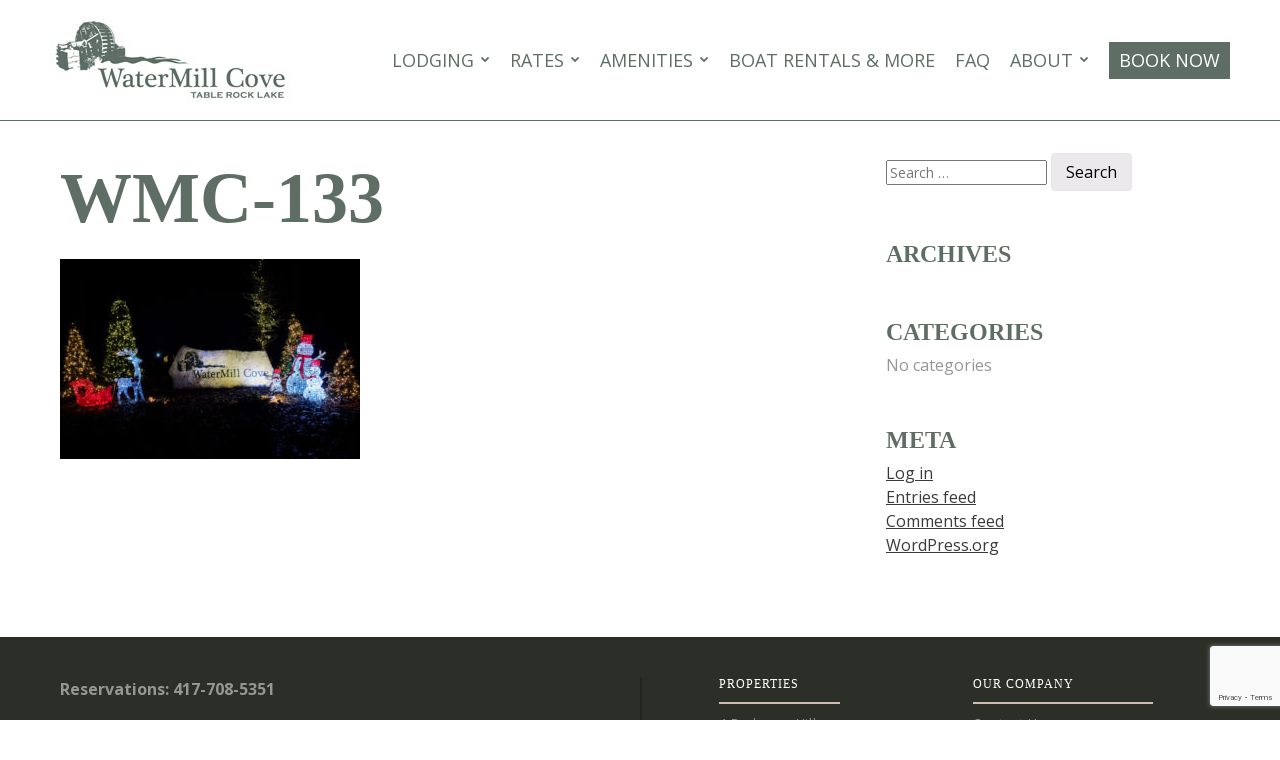

--- FILE ---
content_type: text/html; charset=UTF-8
request_url: https://watermillcove.com/thanksgiving-christmas/wmc-133/
body_size: 13492
content:
<!doctype html>
<!-- paulirish.com/2008/conditional-stylesheets-vs-css-hacks-answer-neither/ -->
<!--[if lt IE 7]> <html class="no-js lt-ie9 lt-ie8 lt-ie7" lang="en-US"> <![endif]-->
<!--[if IE 7]>    <html class="no-js lt-ie9 lt-ie8" lang="en-US"> <![endif]-->
<!--[if IE 8]>    <html class="no-js lt-ie9" lang="en-US"> <![endif]-->
<!-- Consider adding a manifest.appcache: h5bp.com/d/Offline -->
<!--[if gt IE 8]><!--> <html class="no-js" lang="en-US"> <!--<![endif]-->

<head>
	<meta charset="UTF-8" />
	<!-- Always force latest IE rendering engine (even in intranet) & Chrome Frame -->
	<meta http-equiv="X-UA-Compatible" content="IE=edge,chrome=1">

	<meta http-equiv="cleartype" content="on">

	<!-- Responsive and mobile friendly stuff -->
	<meta name="HandheldFriendly" content="True">
	<meta name="MobileOptimized" content="320">
	<meta name="viewport" content="width=device-width, initial-scale=1">

	<link rel="profile" href="http://gmpg.org/xfn/11" />

	<meta name='robots' content='index, follow, max-image-preview:large, max-snippet:-1, max-video-preview:-1' />
	<style>img:is([sizes="auto" i], [sizes^="auto," i]) { contain-intrinsic-size: 3000px 1500px }</style>
	
	<!-- This site is optimized with the Yoast SEO plugin v26.7 - https://yoast.com/wordpress/plugins/seo/ -->
	<title>WMC-133 - WaterMill Cove</title>
	<link rel="canonical" href="https://watermillcove.com/thanksgiving-christmas/wmc-133/" />
	<meta property="og:locale" content="en_US" />
	<meta property="og:type" content="article" />
	<meta property="og:title" content="WMC-133 - WaterMill Cove" />
	<meta property="og:url" content="https://watermillcove.com/thanksgiving-christmas/wmc-133/" />
	<meta property="og:site_name" content="WaterMill Cove" />
	<meta property="og:image" content="https://watermillcove.com/thanksgiving-christmas/wmc-133" />
	<meta property="og:image:width" content="1800" />
	<meta property="og:image:height" content="1201" />
	<meta property="og:image:type" content="image/jpeg" />
	<meta name="twitter:card" content="summary_large_image" />
	<script type="application/ld+json" class="yoast-schema-graph">{"@context":"https://schema.org","@graph":[{"@type":"WebPage","@id":"https://watermillcove.com/thanksgiving-christmas/wmc-133/","url":"https://watermillcove.com/thanksgiving-christmas/wmc-133/","name":"WMC-133 - WaterMill Cove","isPartOf":{"@id":"https://watermillcove.com/#website"},"primaryImageOfPage":{"@id":"https://watermillcove.com/thanksgiving-christmas/wmc-133/#primaryimage"},"image":{"@id":"https://watermillcove.com/thanksgiving-christmas/wmc-133/#primaryimage"},"thumbnailUrl":"https://watermillcove.com/wp-content/uploads/2019/10/WMC-133.jpg","datePublished":"2019-10-07T17:58:08+00:00","breadcrumb":{"@id":"https://watermillcove.com/thanksgiving-christmas/wmc-133/#breadcrumb"},"inLanguage":"en-US","potentialAction":[{"@type":"ReadAction","target":["https://watermillcove.com/thanksgiving-christmas/wmc-133/"]}]},{"@type":"ImageObject","inLanguage":"en-US","@id":"https://watermillcove.com/thanksgiving-christmas/wmc-133/#primaryimage","url":"https://watermillcove.com/wp-content/uploads/2019/10/WMC-133.jpg","contentUrl":"https://watermillcove.com/wp-content/uploads/2019/10/WMC-133.jpg","width":1800,"height":1201},{"@type":"BreadcrumbList","@id":"https://watermillcove.com/thanksgiving-christmas/wmc-133/#breadcrumb","itemListElement":[{"@type":"ListItem","position":1,"name":"Home","item":"https://watermillcove.com/"},{"@type":"ListItem","position":2,"name":"Thanksgiving &#038; Christmas","item":"https://watermillcove.com/thanksgiving-christmas/"},{"@type":"ListItem","position":3,"name":"WMC-133"}]},{"@type":"WebSite","@id":"https://watermillcove.com/#website","url":"https://watermillcove.com/","name":"WaterMill Cove","description":"","publisher":{"@id":"https://watermillcove.com/#organization"},"potentialAction":[{"@type":"SearchAction","target":{"@type":"EntryPoint","urlTemplate":"https://watermillcove.com/?s={search_term_string}"},"query-input":{"@type":"PropertyValueSpecification","valueRequired":true,"valueName":"search_term_string"}}],"inLanguage":"en-US"},{"@type":"Organization","@id":"https://watermillcove.com/#organization","name":"WaterMill Cove","url":"https://watermillcove.com/","logo":{"@type":"ImageObject","inLanguage":"en-US","@id":"https://watermillcove.com/#/schema/logo/image/","url":"https://watermillcove.com/wp-content/uploads/2018/03/WATERMILLCOVE-01.jpg","contentUrl":"https://watermillcove.com/wp-content/uploads/2018/03/WATERMILLCOVE-01.jpg","width":240,"height":88,"caption":"WaterMill Cove"},"image":{"@id":"https://watermillcove.com/#/schema/logo/image/"}}]}</script>
	<!-- / Yoast SEO plugin. -->



<script>
dataLayer = [{"title":"WMC-133","author":"Jenelle","wordcount":0,"logged_in":"false","page_id":1854,"post_date":"2019-10-07 17:58:08"}];
</script>
<!-- Google Tag Manager -->
<script>(function(w,d,s,l,i){w[l]=w[l]||[];w[l].push({'gtm.start':
new Date().getTime(),event:'gtm.js'});var f=d.getElementsByTagName(s)[0],
j=d.createElement(s),dl=l!='dataLayer'?'&l='+l:'';j.async=true;j.src=
'https://www.googletagmanager.com/gtm.js?id='+i+dl;f.parentNode.insertBefore(j,f);
})(window,document,'script','dataLayer','GTM-WCRWTC2');</script>
<!-- End Google Tag Manager --><link rel='dns-prefetch' href='//stats.wp.com' />
<link rel='dns-prefetch' href='//fonts.googleapis.com' />
<link rel="alternate" type="application/rss+xml" title="WaterMill Cove &raquo; Feed" href="https://watermillcove.com/feed/" />
		<!-- This site uses the Google Analytics by MonsterInsights plugin v9.11.1 - Using Analytics tracking - https://www.monsterinsights.com/ -->
							<script src="//www.googletagmanager.com/gtag/js?id=G-805W51G7NT"  data-cfasync="false" data-wpfc-render="false" type="text/javascript" async></script>
			<script data-cfasync="false" data-wpfc-render="false" type="text/javascript">
				var mi_version = '9.11.1';
				var mi_track_user = true;
				var mi_no_track_reason = '';
								var MonsterInsightsDefaultLocations = {"page_location":"https:\/\/watermillcove.com\/thanksgiving-christmas\/wmc-133\/"};
								MonsterInsightsDefaultLocations.page_location = window.location.href;
								if ( typeof MonsterInsightsPrivacyGuardFilter === 'function' ) {
					var MonsterInsightsLocations = (typeof MonsterInsightsExcludeQuery === 'object') ? MonsterInsightsPrivacyGuardFilter( MonsterInsightsExcludeQuery ) : MonsterInsightsPrivacyGuardFilter( MonsterInsightsDefaultLocations );
				} else {
					var MonsterInsightsLocations = (typeof MonsterInsightsExcludeQuery === 'object') ? MonsterInsightsExcludeQuery : MonsterInsightsDefaultLocations;
				}

								var disableStrs = [
										'ga-disable-G-805W51G7NT',
									];

				/* Function to detect opted out users */
				function __gtagTrackerIsOptedOut() {
					for (var index = 0; index < disableStrs.length; index++) {
						if (document.cookie.indexOf(disableStrs[index] + '=true') > -1) {
							return true;
						}
					}

					return false;
				}

				/* Disable tracking if the opt-out cookie exists. */
				if (__gtagTrackerIsOptedOut()) {
					for (var index = 0; index < disableStrs.length; index++) {
						window[disableStrs[index]] = true;
					}
				}

				/* Opt-out function */
				function __gtagTrackerOptout() {
					for (var index = 0; index < disableStrs.length; index++) {
						document.cookie = disableStrs[index] + '=true; expires=Thu, 31 Dec 2099 23:59:59 UTC; path=/';
						window[disableStrs[index]] = true;
					}
				}

				if ('undefined' === typeof gaOptout) {
					function gaOptout() {
						__gtagTrackerOptout();
					}
				}
								window.dataLayer = window.dataLayer || [];

				window.MonsterInsightsDualTracker = {
					helpers: {},
					trackers: {},
				};
				if (mi_track_user) {
					function __gtagDataLayer() {
						dataLayer.push(arguments);
					}

					function __gtagTracker(type, name, parameters) {
						if (!parameters) {
							parameters = {};
						}

						if (parameters.send_to) {
							__gtagDataLayer.apply(null, arguments);
							return;
						}

						if (type === 'event') {
														parameters.send_to = monsterinsights_frontend.v4_id;
							var hookName = name;
							if (typeof parameters['event_category'] !== 'undefined') {
								hookName = parameters['event_category'] + ':' + name;
							}

							if (typeof MonsterInsightsDualTracker.trackers[hookName] !== 'undefined') {
								MonsterInsightsDualTracker.trackers[hookName](parameters);
							} else {
								__gtagDataLayer('event', name, parameters);
							}
							
						} else {
							__gtagDataLayer.apply(null, arguments);
						}
					}

					__gtagTracker('js', new Date());
					__gtagTracker('set', {
						'developer_id.dZGIzZG': true,
											});
					if ( MonsterInsightsLocations.page_location ) {
						__gtagTracker('set', MonsterInsightsLocations);
					}
										__gtagTracker('config', 'G-805W51G7NT', {"forceSSL":"true","link_attribution":"true"} );
										window.gtag = __gtagTracker;										(function () {
						/* https://developers.google.com/analytics/devguides/collection/analyticsjs/ */
						/* ga and __gaTracker compatibility shim. */
						var noopfn = function () {
							return null;
						};
						var newtracker = function () {
							return new Tracker();
						};
						var Tracker = function () {
							return null;
						};
						var p = Tracker.prototype;
						p.get = noopfn;
						p.set = noopfn;
						p.send = function () {
							var args = Array.prototype.slice.call(arguments);
							args.unshift('send');
							__gaTracker.apply(null, args);
						};
						var __gaTracker = function () {
							var len = arguments.length;
							if (len === 0) {
								return;
							}
							var f = arguments[len - 1];
							if (typeof f !== 'object' || f === null || typeof f.hitCallback !== 'function') {
								if ('send' === arguments[0]) {
									var hitConverted, hitObject = false, action;
									if ('event' === arguments[1]) {
										if ('undefined' !== typeof arguments[3]) {
											hitObject = {
												'eventAction': arguments[3],
												'eventCategory': arguments[2],
												'eventLabel': arguments[4],
												'value': arguments[5] ? arguments[5] : 1,
											}
										}
									}
									if ('pageview' === arguments[1]) {
										if ('undefined' !== typeof arguments[2]) {
											hitObject = {
												'eventAction': 'page_view',
												'page_path': arguments[2],
											}
										}
									}
									if (typeof arguments[2] === 'object') {
										hitObject = arguments[2];
									}
									if (typeof arguments[5] === 'object') {
										Object.assign(hitObject, arguments[5]);
									}
									if ('undefined' !== typeof arguments[1].hitType) {
										hitObject = arguments[1];
										if ('pageview' === hitObject.hitType) {
											hitObject.eventAction = 'page_view';
										}
									}
									if (hitObject) {
										action = 'timing' === arguments[1].hitType ? 'timing_complete' : hitObject.eventAction;
										hitConverted = mapArgs(hitObject);
										__gtagTracker('event', action, hitConverted);
									}
								}
								return;
							}

							function mapArgs(args) {
								var arg, hit = {};
								var gaMap = {
									'eventCategory': 'event_category',
									'eventAction': 'event_action',
									'eventLabel': 'event_label',
									'eventValue': 'event_value',
									'nonInteraction': 'non_interaction',
									'timingCategory': 'event_category',
									'timingVar': 'name',
									'timingValue': 'value',
									'timingLabel': 'event_label',
									'page': 'page_path',
									'location': 'page_location',
									'title': 'page_title',
									'referrer' : 'page_referrer',
								};
								for (arg in args) {
																		if (!(!args.hasOwnProperty(arg) || !gaMap.hasOwnProperty(arg))) {
										hit[gaMap[arg]] = args[arg];
									} else {
										hit[arg] = args[arg];
									}
								}
								return hit;
							}

							try {
								f.hitCallback();
							} catch (ex) {
							}
						};
						__gaTracker.create = newtracker;
						__gaTracker.getByName = newtracker;
						__gaTracker.getAll = function () {
							return [];
						};
						__gaTracker.remove = noopfn;
						__gaTracker.loaded = true;
						window['__gaTracker'] = __gaTracker;
					})();
									} else {
										console.log("");
					(function () {
						function __gtagTracker() {
							return null;
						}

						window['__gtagTracker'] = __gtagTracker;
						window['gtag'] = __gtagTracker;
					})();
									}
			</script>
							<!-- / Google Analytics by MonsterInsights -->
		<script type="text/javascript">
/* <![CDATA[ */
window._wpemojiSettings = {"baseUrl":"https:\/\/s.w.org\/images\/core\/emoji\/16.0.1\/72x72\/","ext":".png","svgUrl":"https:\/\/s.w.org\/images\/core\/emoji\/16.0.1\/svg\/","svgExt":".svg","source":{"concatemoji":"https:\/\/watermillcove.com\/wp-includes\/js\/wp-emoji-release.min.js?ver=6.8.3"}};
/*! This file is auto-generated */
!function(s,n){var o,i,e;function c(e){try{var t={supportTests:e,timestamp:(new Date).valueOf()};sessionStorage.setItem(o,JSON.stringify(t))}catch(e){}}function p(e,t,n){e.clearRect(0,0,e.canvas.width,e.canvas.height),e.fillText(t,0,0);var t=new Uint32Array(e.getImageData(0,0,e.canvas.width,e.canvas.height).data),a=(e.clearRect(0,0,e.canvas.width,e.canvas.height),e.fillText(n,0,0),new Uint32Array(e.getImageData(0,0,e.canvas.width,e.canvas.height).data));return t.every(function(e,t){return e===a[t]})}function u(e,t){e.clearRect(0,0,e.canvas.width,e.canvas.height),e.fillText(t,0,0);for(var n=e.getImageData(16,16,1,1),a=0;a<n.data.length;a++)if(0!==n.data[a])return!1;return!0}function f(e,t,n,a){switch(t){case"flag":return n(e,"\ud83c\udff3\ufe0f\u200d\u26a7\ufe0f","\ud83c\udff3\ufe0f\u200b\u26a7\ufe0f")?!1:!n(e,"\ud83c\udde8\ud83c\uddf6","\ud83c\udde8\u200b\ud83c\uddf6")&&!n(e,"\ud83c\udff4\udb40\udc67\udb40\udc62\udb40\udc65\udb40\udc6e\udb40\udc67\udb40\udc7f","\ud83c\udff4\u200b\udb40\udc67\u200b\udb40\udc62\u200b\udb40\udc65\u200b\udb40\udc6e\u200b\udb40\udc67\u200b\udb40\udc7f");case"emoji":return!a(e,"\ud83e\udedf")}return!1}function g(e,t,n,a){var r="undefined"!=typeof WorkerGlobalScope&&self instanceof WorkerGlobalScope?new OffscreenCanvas(300,150):s.createElement("canvas"),o=r.getContext("2d",{willReadFrequently:!0}),i=(o.textBaseline="top",o.font="600 32px Arial",{});return e.forEach(function(e){i[e]=t(o,e,n,a)}),i}function t(e){var t=s.createElement("script");t.src=e,t.defer=!0,s.head.appendChild(t)}"undefined"!=typeof Promise&&(o="wpEmojiSettingsSupports",i=["flag","emoji"],n.supports={everything:!0,everythingExceptFlag:!0},e=new Promise(function(e){s.addEventListener("DOMContentLoaded",e,{once:!0})}),new Promise(function(t){var n=function(){try{var e=JSON.parse(sessionStorage.getItem(o));if("object"==typeof e&&"number"==typeof e.timestamp&&(new Date).valueOf()<e.timestamp+604800&&"object"==typeof e.supportTests)return e.supportTests}catch(e){}return null}();if(!n){if("undefined"!=typeof Worker&&"undefined"!=typeof OffscreenCanvas&&"undefined"!=typeof URL&&URL.createObjectURL&&"undefined"!=typeof Blob)try{var e="postMessage("+g.toString()+"("+[JSON.stringify(i),f.toString(),p.toString(),u.toString()].join(",")+"));",a=new Blob([e],{type:"text/javascript"}),r=new Worker(URL.createObjectURL(a),{name:"wpTestEmojiSupports"});return void(r.onmessage=function(e){c(n=e.data),r.terminate(),t(n)})}catch(e){}c(n=g(i,f,p,u))}t(n)}).then(function(e){for(var t in e)n.supports[t]=e[t],n.supports.everything=n.supports.everything&&n.supports[t],"flag"!==t&&(n.supports.everythingExceptFlag=n.supports.everythingExceptFlag&&n.supports[t]);n.supports.everythingExceptFlag=n.supports.everythingExceptFlag&&!n.supports.flag,n.DOMReady=!1,n.readyCallback=function(){n.DOMReady=!0}}).then(function(){return e}).then(function(){var e;n.supports.everything||(n.readyCallback(),(e=n.source||{}).concatemoji?t(e.concatemoji):e.wpemoji&&e.twemoji&&(t(e.twemoji),t(e.wpemoji)))}))}((window,document),window._wpemojiSettings);
/* ]]> */
</script>
<style id='wp-emoji-styles-inline-css' type='text/css'>

	img.wp-smiley, img.emoji {
		display: inline !important;
		border: none !important;
		box-shadow: none !important;
		height: 1em !important;
		width: 1em !important;
		margin: 0 0.07em !important;
		vertical-align: -0.1em !important;
		background: none !important;
		padding: 0 !important;
	}
</style>
<link rel='stylesheet' id='wp-block-library-css' href='https://watermillcove.com/wp-includes/css/dist/block-library/style.min.css?ver=6.8.3' type='text/css' media='all' />
<style id='classic-theme-styles-inline-css' type='text/css'>
/*! This file is auto-generated */
.wp-block-button__link{color:#fff;background-color:#32373c;border-radius:9999px;box-shadow:none;text-decoration:none;padding:calc(.667em + 2px) calc(1.333em + 2px);font-size:1.125em}.wp-block-file__button{background:#32373c;color:#fff;text-decoration:none}
</style>
<link rel='stylesheet' id='mediaelement-css' href='https://watermillcove.com/wp-includes/js/mediaelement/mediaelementplayer-legacy.min.css?ver=4.2.17' type='text/css' media='all' />
<link rel='stylesheet' id='wp-mediaelement-css' href='https://watermillcove.com/wp-includes/js/mediaelement/wp-mediaelement.min.css?ver=6.8.3' type='text/css' media='all' />
<style id='jetpack-sharing-buttons-style-inline-css' type='text/css'>
.jetpack-sharing-buttons__services-list{display:flex;flex-direction:row;flex-wrap:wrap;gap:0;list-style-type:none;margin:5px;padding:0}.jetpack-sharing-buttons__services-list.has-small-icon-size{font-size:12px}.jetpack-sharing-buttons__services-list.has-normal-icon-size{font-size:16px}.jetpack-sharing-buttons__services-list.has-large-icon-size{font-size:24px}.jetpack-sharing-buttons__services-list.has-huge-icon-size{font-size:36px}@media print{.jetpack-sharing-buttons__services-list{display:none!important}}.editor-styles-wrapper .wp-block-jetpack-sharing-buttons{gap:0;padding-inline-start:0}ul.jetpack-sharing-buttons__services-list.has-background{padding:1.25em 2.375em}
</style>
<style id='global-styles-inline-css' type='text/css'>
:root{--wp--preset--aspect-ratio--square: 1;--wp--preset--aspect-ratio--4-3: 4/3;--wp--preset--aspect-ratio--3-4: 3/4;--wp--preset--aspect-ratio--3-2: 3/2;--wp--preset--aspect-ratio--2-3: 2/3;--wp--preset--aspect-ratio--16-9: 16/9;--wp--preset--aspect-ratio--9-16: 9/16;--wp--preset--color--black: #000000;--wp--preset--color--cyan-bluish-gray: #abb8c3;--wp--preset--color--white: #ffffff;--wp--preset--color--pale-pink: #f78da7;--wp--preset--color--vivid-red: #cf2e2e;--wp--preset--color--luminous-vivid-orange: #ff6900;--wp--preset--color--luminous-vivid-amber: #fcb900;--wp--preset--color--light-green-cyan: #7bdcb5;--wp--preset--color--vivid-green-cyan: #00d084;--wp--preset--color--pale-cyan-blue: #8ed1fc;--wp--preset--color--vivid-cyan-blue: #0693e3;--wp--preset--color--vivid-purple: #9b51e0;--wp--preset--gradient--vivid-cyan-blue-to-vivid-purple: linear-gradient(135deg,rgba(6,147,227,1) 0%,rgb(155,81,224) 100%);--wp--preset--gradient--light-green-cyan-to-vivid-green-cyan: linear-gradient(135deg,rgb(122,220,180) 0%,rgb(0,208,130) 100%);--wp--preset--gradient--luminous-vivid-amber-to-luminous-vivid-orange: linear-gradient(135deg,rgba(252,185,0,1) 0%,rgba(255,105,0,1) 100%);--wp--preset--gradient--luminous-vivid-orange-to-vivid-red: linear-gradient(135deg,rgba(255,105,0,1) 0%,rgb(207,46,46) 100%);--wp--preset--gradient--very-light-gray-to-cyan-bluish-gray: linear-gradient(135deg,rgb(238,238,238) 0%,rgb(169,184,195) 100%);--wp--preset--gradient--cool-to-warm-spectrum: linear-gradient(135deg,rgb(74,234,220) 0%,rgb(151,120,209) 20%,rgb(207,42,186) 40%,rgb(238,44,130) 60%,rgb(251,105,98) 80%,rgb(254,248,76) 100%);--wp--preset--gradient--blush-light-purple: linear-gradient(135deg,rgb(255,206,236) 0%,rgb(152,150,240) 100%);--wp--preset--gradient--blush-bordeaux: linear-gradient(135deg,rgb(254,205,165) 0%,rgb(254,45,45) 50%,rgb(107,0,62) 100%);--wp--preset--gradient--luminous-dusk: linear-gradient(135deg,rgb(255,203,112) 0%,rgb(199,81,192) 50%,rgb(65,88,208) 100%);--wp--preset--gradient--pale-ocean: linear-gradient(135deg,rgb(255,245,203) 0%,rgb(182,227,212) 50%,rgb(51,167,181) 100%);--wp--preset--gradient--electric-grass: linear-gradient(135deg,rgb(202,248,128) 0%,rgb(113,206,126) 100%);--wp--preset--gradient--midnight: linear-gradient(135deg,rgb(2,3,129) 0%,rgb(40,116,252) 100%);--wp--preset--font-size--small: 13px;--wp--preset--font-size--medium: 20px;--wp--preset--font-size--large: 36px;--wp--preset--font-size--x-large: 42px;--wp--preset--spacing--20: 0.44rem;--wp--preset--spacing--30: 0.67rem;--wp--preset--spacing--40: 1rem;--wp--preset--spacing--50: 1.5rem;--wp--preset--spacing--60: 2.25rem;--wp--preset--spacing--70: 3.38rem;--wp--preset--spacing--80: 5.06rem;--wp--preset--shadow--natural: 6px 6px 9px rgba(0, 0, 0, 0.2);--wp--preset--shadow--deep: 12px 12px 50px rgba(0, 0, 0, 0.4);--wp--preset--shadow--sharp: 6px 6px 0px rgba(0, 0, 0, 0.2);--wp--preset--shadow--outlined: 6px 6px 0px -3px rgba(255, 255, 255, 1), 6px 6px rgba(0, 0, 0, 1);--wp--preset--shadow--crisp: 6px 6px 0px rgba(0, 0, 0, 1);}:where(.is-layout-flex){gap: 0.5em;}:where(.is-layout-grid){gap: 0.5em;}body .is-layout-flex{display: flex;}.is-layout-flex{flex-wrap: wrap;align-items: center;}.is-layout-flex > :is(*, div){margin: 0;}body .is-layout-grid{display: grid;}.is-layout-grid > :is(*, div){margin: 0;}:where(.wp-block-columns.is-layout-flex){gap: 2em;}:where(.wp-block-columns.is-layout-grid){gap: 2em;}:where(.wp-block-post-template.is-layout-flex){gap: 1.25em;}:where(.wp-block-post-template.is-layout-grid){gap: 1.25em;}.has-black-color{color: var(--wp--preset--color--black) !important;}.has-cyan-bluish-gray-color{color: var(--wp--preset--color--cyan-bluish-gray) !important;}.has-white-color{color: var(--wp--preset--color--white) !important;}.has-pale-pink-color{color: var(--wp--preset--color--pale-pink) !important;}.has-vivid-red-color{color: var(--wp--preset--color--vivid-red) !important;}.has-luminous-vivid-orange-color{color: var(--wp--preset--color--luminous-vivid-orange) !important;}.has-luminous-vivid-amber-color{color: var(--wp--preset--color--luminous-vivid-amber) !important;}.has-light-green-cyan-color{color: var(--wp--preset--color--light-green-cyan) !important;}.has-vivid-green-cyan-color{color: var(--wp--preset--color--vivid-green-cyan) !important;}.has-pale-cyan-blue-color{color: var(--wp--preset--color--pale-cyan-blue) !important;}.has-vivid-cyan-blue-color{color: var(--wp--preset--color--vivid-cyan-blue) !important;}.has-vivid-purple-color{color: var(--wp--preset--color--vivid-purple) !important;}.has-black-background-color{background-color: var(--wp--preset--color--black) !important;}.has-cyan-bluish-gray-background-color{background-color: var(--wp--preset--color--cyan-bluish-gray) !important;}.has-white-background-color{background-color: var(--wp--preset--color--white) !important;}.has-pale-pink-background-color{background-color: var(--wp--preset--color--pale-pink) !important;}.has-vivid-red-background-color{background-color: var(--wp--preset--color--vivid-red) !important;}.has-luminous-vivid-orange-background-color{background-color: var(--wp--preset--color--luminous-vivid-orange) !important;}.has-luminous-vivid-amber-background-color{background-color: var(--wp--preset--color--luminous-vivid-amber) !important;}.has-light-green-cyan-background-color{background-color: var(--wp--preset--color--light-green-cyan) !important;}.has-vivid-green-cyan-background-color{background-color: var(--wp--preset--color--vivid-green-cyan) !important;}.has-pale-cyan-blue-background-color{background-color: var(--wp--preset--color--pale-cyan-blue) !important;}.has-vivid-cyan-blue-background-color{background-color: var(--wp--preset--color--vivid-cyan-blue) !important;}.has-vivid-purple-background-color{background-color: var(--wp--preset--color--vivid-purple) !important;}.has-black-border-color{border-color: var(--wp--preset--color--black) !important;}.has-cyan-bluish-gray-border-color{border-color: var(--wp--preset--color--cyan-bluish-gray) !important;}.has-white-border-color{border-color: var(--wp--preset--color--white) !important;}.has-pale-pink-border-color{border-color: var(--wp--preset--color--pale-pink) !important;}.has-vivid-red-border-color{border-color: var(--wp--preset--color--vivid-red) !important;}.has-luminous-vivid-orange-border-color{border-color: var(--wp--preset--color--luminous-vivid-orange) !important;}.has-luminous-vivid-amber-border-color{border-color: var(--wp--preset--color--luminous-vivid-amber) !important;}.has-light-green-cyan-border-color{border-color: var(--wp--preset--color--light-green-cyan) !important;}.has-vivid-green-cyan-border-color{border-color: var(--wp--preset--color--vivid-green-cyan) !important;}.has-pale-cyan-blue-border-color{border-color: var(--wp--preset--color--pale-cyan-blue) !important;}.has-vivid-cyan-blue-border-color{border-color: var(--wp--preset--color--vivid-cyan-blue) !important;}.has-vivid-purple-border-color{border-color: var(--wp--preset--color--vivid-purple) !important;}.has-vivid-cyan-blue-to-vivid-purple-gradient-background{background: var(--wp--preset--gradient--vivid-cyan-blue-to-vivid-purple) !important;}.has-light-green-cyan-to-vivid-green-cyan-gradient-background{background: var(--wp--preset--gradient--light-green-cyan-to-vivid-green-cyan) !important;}.has-luminous-vivid-amber-to-luminous-vivid-orange-gradient-background{background: var(--wp--preset--gradient--luminous-vivid-amber-to-luminous-vivid-orange) !important;}.has-luminous-vivid-orange-to-vivid-red-gradient-background{background: var(--wp--preset--gradient--luminous-vivid-orange-to-vivid-red) !important;}.has-very-light-gray-to-cyan-bluish-gray-gradient-background{background: var(--wp--preset--gradient--very-light-gray-to-cyan-bluish-gray) !important;}.has-cool-to-warm-spectrum-gradient-background{background: var(--wp--preset--gradient--cool-to-warm-spectrum) !important;}.has-blush-light-purple-gradient-background{background: var(--wp--preset--gradient--blush-light-purple) !important;}.has-blush-bordeaux-gradient-background{background: var(--wp--preset--gradient--blush-bordeaux) !important;}.has-luminous-dusk-gradient-background{background: var(--wp--preset--gradient--luminous-dusk) !important;}.has-pale-ocean-gradient-background{background: var(--wp--preset--gradient--pale-ocean) !important;}.has-electric-grass-gradient-background{background: var(--wp--preset--gradient--electric-grass) !important;}.has-midnight-gradient-background{background: var(--wp--preset--gradient--midnight) !important;}.has-small-font-size{font-size: var(--wp--preset--font-size--small) !important;}.has-medium-font-size{font-size: var(--wp--preset--font-size--medium) !important;}.has-large-font-size{font-size: var(--wp--preset--font-size--large) !important;}.has-x-large-font-size{font-size: var(--wp--preset--font-size--x-large) !important;}
:where(.wp-block-post-template.is-layout-flex){gap: 1.25em;}:where(.wp-block-post-template.is-layout-grid){gap: 1.25em;}
:where(.wp-block-columns.is-layout-flex){gap: 2em;}:where(.wp-block-columns.is-layout-grid){gap: 2em;}
:root :where(.wp-block-pullquote){font-size: 1.5em;line-height: 1.6;}
</style>
<link rel='stylesheet' id='contact-form-7-css' href='https://watermillcove.com/wp-content/plugins/contact-form-7/includes/css/styles.css?ver=6.1.4' type='text/css' media='all' />
<link rel='stylesheet' id='email-subscribers-css' href='https://watermillcove.com/wp-content/plugins/email-subscribers/lite/public/css/email-subscribers-public.css?ver=5.9.14' type='text/css' media='all' />
<link rel='stylesheet' id='bootstrap-css' href='https://watermillcove.com/wp-content/plugins/modal-for-elementor/css/bootstrap.css?ver=6.8.3' type='text/css' media='all' />
<link rel='stylesheet' id='modal-popup-css' href='https://watermillcove.com/wp-content/plugins/modal-for-elementor/css/popup.css?ver=6.8.3' type='text/css' media='all' />
<link rel='stylesheet' id='magnific-css' href='https://watermillcove.com/wp-content/plugins/shortcode-gallery-for-matterport-showcase/magnific.css?ver=1.1.0' type='text/css' media='all' />
<link rel='stylesheet' id='wp-matterport-css' href='https://watermillcove.com/wp-content/plugins/shortcode-gallery-for-matterport-showcase/wp-matterport.css?ver=2.2.2' type='text/css' media='all' />
<link rel='stylesheet' id='custom-menu-style-css' href='https://watermillcove.com/wp-content/themes/sitepoint-base-child/custom_menu_styles.css?ver=6.8.3' type='text/css' media='all' />
<link rel='stylesheet' id='poi-style-css' href='https://watermillcove.com/wp-content/themes/sitepoint-base-child/poi-style.css?ver=6.8.3' type='text/css' media='all' />
<link rel='stylesheet' id='parent-theme-css-css' href='https://watermillcove.com/wp-content/themes/sitepoint-base/style.css?ver=6.8.3' type='text/css' media='all' />
<link rel='stylesheet' id='sitepoint-base-vendor-css-css' href='https://watermillcove.com/wp-content/themes/sitepoint-base/css/vendors.min.css?ver=4.1.1' type='text/css' media='all' />
<link rel='stylesheet' id='sitepoint-fonts-css' href='//fonts.googleapis.com/css?family=Open+Sans:400,400i,700,700i|Dosis:700&#038;subset=latin' type='text/css' media='all' />
<link rel='stylesheet' id='sitepoint-base-parent-style-css' href='https://watermillcove.com/wp-content/themes/sitepoint-base/style.css?ver=6.8.3' type='text/css' media='all' />
<link rel='stylesheet' id='sitepoint-base-style-css' href='https://watermillcove.com/wp-content/themes/sitepoint-base-child/style.css?ver=6.8.3' type='text/css' media='all' />
<link rel='stylesheet' id='tablepress-default-css' href='https://watermillcove.com/wp-content/plugins/tablepress/css/build/default.css?ver=3.2.6' type='text/css' media='all' />
<!--n2css--><!--n2js--><script type="text/javascript" src="https://watermillcove.com/wp-content/plugins/google-analytics-for-wordpress/assets/js/frontend-gtag.min.js?ver=9.11.1" id="monsterinsights-frontend-script-js" async="async" data-wp-strategy="async"></script>
<script data-cfasync="false" data-wpfc-render="false" type="text/javascript" id='monsterinsights-frontend-script-js-extra'>/* <![CDATA[ */
var monsterinsights_frontend = {"js_events_tracking":"true","download_extensions":"doc,pdf,ppt,zip,xls,docx,pptx,xlsx","inbound_paths":"[{\"path\":\"\\\/go\\\/\",\"label\":\"affiliate\"},{\"path\":\"\\\/recommend\\\/\",\"label\":\"affiliate\"}]","home_url":"https:\/\/watermillcove.com","hash_tracking":"false","v4_id":"G-805W51G7NT"};/* ]]> */
</script>
<script type="text/javascript" src="https://watermillcove.com/wp-includes/js/jquery/jquery.min.js?ver=3.7.1" id="jquery-core-js"></script>
<script type="text/javascript" src="https://watermillcove.com/wp-includes/js/jquery/jquery-migrate.min.js?ver=3.4.1" id="jquery-migrate-js"></script>
<script type="text/javascript" src="https://watermillcove.com/wp-content/plugins/modal-for-elementor/js/jquery.cookie.js" id="jquery-cookie-js"></script>
<script type="text/javascript" src="https://watermillcove.com/wp-content/themes/sitepoint-base/js/vendors.min.js?ver=1.0.0" id="sitepoint-base-vendors-js"></script>
<link rel="https://api.w.org/" href="https://watermillcove.com/wp-json/" /><link rel="alternate" title="JSON" type="application/json" href="https://watermillcove.com/wp-json/wp/v2/media/1854" /><link rel="EditURI" type="application/rsd+xml" title="RSD" href="https://watermillcove.com/xmlrpc.php?rsd" />
<link rel='shortlink' href='https://watermillcove.com/?p=1854' />
<link rel="alternate" title="oEmbed (JSON)" type="application/json+oembed" href="https://watermillcove.com/wp-json/oembed/1.0/embed?url=https%3A%2F%2Fwatermillcove.com%2Fthanksgiving-christmas%2Fwmc-133%2F" />
<link rel="alternate" title="oEmbed (XML)" type="text/xml+oembed" href="https://watermillcove.com/wp-json/oembed/1.0/embed?url=https%3A%2F%2Fwatermillcove.com%2Fthanksgiving-christmas%2Fwmc-133%2F&#038;format=xml" />
	<style>img#wpstats{display:none}</style>
				<style type="text/css">
				body,
				h1,
				h2,
				h3,
				h4,
				h5,
				h6,
			  p,
				.header-meta a:visited,
				.smallprint a:visited,
				.site-content,
				.fa,
				.site-title a,
				.main-navigation a { color: #959793;
			}
			.post-categories a { background: #959793;
		</style>
		<meta name="generator" content="Elementor 3.34.1; features: additional_custom_breakpoints; settings: css_print_method-internal, google_font-enabled, font_display-auto">
			<style>
				.e-con.e-parent:nth-of-type(n+4):not(.e-lazyloaded):not(.e-no-lazyload),
				.e-con.e-parent:nth-of-type(n+4):not(.e-lazyloaded):not(.e-no-lazyload) * {
					background-image: none !important;
				}
				@media screen and (max-height: 1024px) {
					.e-con.e-parent:nth-of-type(n+3):not(.e-lazyloaded):not(.e-no-lazyload),
					.e-con.e-parent:nth-of-type(n+3):not(.e-lazyloaded):not(.e-no-lazyload) * {
						background-image: none !important;
					}
				}
				@media screen and (max-height: 640px) {
					.e-con.e-parent:nth-of-type(n+2):not(.e-lazyloaded):not(.e-no-lazyload),
					.e-con.e-parent:nth-of-type(n+2):not(.e-lazyloaded):not(.e-no-lazyload) * {
						background-image: none !important;
					}
				}
			</style>
			<link rel="icon" href="https://watermillcove.com/wp-content/uploads/2018/02/WATERMILLCOVE_icon.png" sizes="32x32" />
<link rel="icon" href="https://watermillcove.com/wp-content/uploads/2018/02/WATERMILLCOVE_icon.png" sizes="192x192" />
<link rel="apple-touch-icon" href="https://watermillcove.com/wp-content/uploads/2018/02/WATERMILLCOVE_icon.png" />
<meta name="msapplication-TileImage" content="https://watermillcove.com/wp-content/uploads/2018/02/WATERMILLCOVE_icon.png" />
</head>

<body class="attachment wp-singular attachment-template-default attachmentid-1854 attachment-jpeg wp-custom-logo wp-theme-sitepoint-base wp-child-theme-sitepoint-base-child elementor-default elementor-kit-1989">

<div id="wrapper" class="hfeed site">

	<div class="visuallyhidden skip-link"><a href="#primary">Skip to main content</a></div>

	<div id="headercontainer">

		<header id="masthead" class="grid-container site-header" role="banner">
			<div class="site-title">
				<a href="https://watermillcove.com/" class="custom-logo-link" rel="home"><img width="240" height="88" src="https://watermillcove.com/wp-content/uploads/2018/03/WATERMILLCOVE-01.jpg" class="custom-logo" alt="WaterMill Cove Logo" decoding="async" /></a>				<p class="site-description"></p>
			</div> <!-- /.grid-40.site-title -->

			<div class="">
				<nav id="site-navigation" class="main-navigation" role="navigation">
					
					<div class="navigation_container"><ul id="menu-main-menu" class="navigation nav-menu"><li id="menu-item-1254" class="menu-item menu-item-type-custom menu-item-object-custom menu-item-has-children menu-item-1254"><a href="#">Lodging</a>
<ul class="sub-menu">
	<li id="menu-item-283" class="menu-item menu-item-type-post_type menu-item-object-page menu-item-283"><a href="https://watermillcove.com/homes/8-bedroom-lodge/">8 Bedroom Lodge</a></li>
	<li id="menu-item-229" class="menu-item menu-item-type-post_type menu-item-object-page menu-item-229"><a href="https://watermillcove.com/homes/7-bedroom-lodge/">7 Bedroom Lodge</a></li>
	<li id="menu-item-199" class="menu-item menu-item-type-post_type menu-item-object-page menu-item-199"><a href="https://watermillcove.com/homes/6-bedroom-lodge/">6 Bedroom Lodge</a></li>
	<li id="menu-item-1634" class="menu-item menu-item-type-post_type menu-item-object-page menu-item-1634"><a href="https://watermillcove.com/homes/11-bedroom-villa/">11 Bedroom Villas</a></li>
	<li id="menu-item-493" class="menu-item menu-item-type-post_type menu-item-object-page menu-item-493"><a href="https://watermillcove.com/homes/6-bedroom-villas/">6 Bedroom Villas</a></li>
	<li id="menu-item-282" class="menu-item menu-item-type-post_type menu-item-object-page menu-item-282"><a href="https://watermillcove.com/homes/5-bedroom-villas/">5 Bedroom Villas</a></li>
	<li id="menu-item-200" class="menu-item menu-item-type-post_type menu-item-object-page menu-item-200"><a href="https://watermillcove.com/homes/4-bedroom-villas/">4 Bedroom Villas</a></li>
	<li id="menu-item-281" class="menu-item menu-item-type-post_type menu-item-object-page menu-item-281"><a href="https://watermillcove.com/homes/old-mill-house/">Old Mill House</a></li>
	<li id="menu-item-2120" class="menu-item menu-item-type-post_type menu-item-object-page menu-item-2120"><a href="https://watermillcove.com/?page_id=2101">The Overlook Lodge</a></li>
	<li id="menu-item-280" class="menu-item menu-item-type-post_type menu-item-object-page menu-item-280"><a href="https://watermillcove.com/homes/the-cabin/">The Cabin</a></li>
	<li id="menu-item-1511" class="menu-item menu-item-type-post_type menu-item-object-page menu-item-1511"><a href="https://watermillcove.com/virtual-tours/">Virtual Tours</a></li>
	<li id="menu-item-209" class="menu-item menu-item-type-custom menu-item-object-custom menu-item-209"><a href="https://www.lake123.com/private-homes">Private Homes (not part of Resort)</a></li>
	<li id="menu-item-998" class="menu-item menu-item-type-custom menu-item-object-custom menu-item-998"><a href="/resortmap">Resort Map</a></li>
</ul>
</li>
<li id="menu-item-726" class="menu-item menu-item-type-custom menu-item-object-custom menu-item-has-children menu-item-726"><a href="#">Rates</a>
<ul class="sub-menu">
	<li id="menu-item-86" class="menu-item menu-item-type-post_type menu-item-object-page menu-item-86"><a href="https://watermillcove.com/home-rental-rates/">Lodges &#038; Villas</a></li>
	<li id="menu-item-206" class="menu-item menu-item-type-post_type menu-item-object-page menu-item-206"><a href="https://watermillcove.com/marina/">Boats</a></li>
	<li id="menu-item-1223" class="menu-item menu-item-type-custom menu-item-object-custom menu-item-1223"><a href="/marina/#golf-carts">Golf Carts</a></li>
</ul>
</li>
<li id="menu-item-725" class="menu-item menu-item-type-custom menu-item-object-custom menu-item-has-children menu-item-725"><a href="#">Amenities</a>
<ul class="sub-menu">
	<li id="menu-item-301" class="menu-item menu-item-type-post_type menu-item-object-page menu-item-301"><a href="https://watermillcove.com/amenities/">Free Resort Amenities</a></li>
	<li id="menu-item-332" class="menu-item menu-item-type-post_type menu-item-object-page menu-item-332"><a href="https://watermillcove.com/free-dock-amenities/">Free Dock Amenities</a></li>
	<li id="menu-item-1222" class="menu-item menu-item-type-custom menu-item-object-custom menu-item-1222"><a href="/marina/">Boat &#038; Slip Rentals</a></li>
	<li id="menu-item-17645" class="menu-item menu-item-type-custom menu-item-object-custom menu-item-17645"><a href="/marina/#golf-carts">Golf Cart Rentals</a></li>
	<li id="menu-item-1255" class="menu-item menu-item-type-post_type menu-item-object-page menu-item-1255"><a href="https://watermillcove.com/tickets/">Tickets</a></li>
	<li id="menu-item-409" class="menu-item menu-item-type-post_type menu-item-object-page menu-item-409"><a href="https://watermillcove.com/thanksgiving-christmas/">Thanksgiving &#038; Christmas</a></li>
</ul>
</li>
<li id="menu-item-17644" class="menu-item menu-item-type-custom menu-item-object-custom menu-item-17644"><a href="https://watermillcove.com/marina/">Boat Rentals &#038; More</a></li>
<li id="menu-item-1706" class="menu-item menu-item-type-post_type menu-item-object-page menu-item-1706"><a href="https://watermillcove.com/faqs/">FAQ</a></li>
<li id="menu-item-50" class="menu-item menu-item-type-custom menu-item-object-custom menu-item-has-children menu-item-50"><a href="#">About</a>
<ul class="sub-menu">
	<li id="menu-item-54" class="menu-item menu-item-type-post_type menu-item-object-page menu-item-54"><a href="https://watermillcove.com/contact-us/">Contact</a></li>
	<li id="menu-item-231" class="menu-item menu-item-type-post_type menu-item-object-page menu-item-231"><a href="https://watermillcove.com/about-the-owners/">About the Owners</a></li>
	<li id="menu-item-830" class="menu-item menu-item-type-post_type menu-item-object-page menu-item-830"><a href="https://watermillcove.com/local-recommendations/">Local Recommendations</a></li>
	<li id="menu-item-401" class="menu-item menu-item-type-post_type menu-item-object-page menu-item-401"><a href="https://watermillcove.com/photos/">Photos</a></li>
</ul>
</li>
<li id="menu-item-51" class="menu-item menu-item-type-custom menu-item-object-custom menu-item-51"><a href="https://book.lake123.com/watermill-cove/?resort_area_id=13805">Book Now</a></li>
</ul></div>					<div id="cssmenu" class="nav_mobile">
<!-- 						<a class="open_menu">menu</a> -->
						<div class="navigation_container"><ul id="menu-main-menu-1" class="navigation nav-menu"><li class="menu-item menu-item-type-custom menu-item-object-custom menu-item-has-children menu-item-1254"><a href="#">Lodging</a>
<ul class="sub-menu">
	<li class="menu-item menu-item-type-post_type menu-item-object-page menu-item-283"><a href="https://watermillcove.com/homes/8-bedroom-lodge/">8 Bedroom Lodge</a></li>
	<li class="menu-item menu-item-type-post_type menu-item-object-page menu-item-229"><a href="https://watermillcove.com/homes/7-bedroom-lodge/">7 Bedroom Lodge</a></li>
	<li class="menu-item menu-item-type-post_type menu-item-object-page menu-item-199"><a href="https://watermillcove.com/homes/6-bedroom-lodge/">6 Bedroom Lodge</a></li>
	<li class="menu-item menu-item-type-post_type menu-item-object-page menu-item-1634"><a href="https://watermillcove.com/homes/11-bedroom-villa/">11 Bedroom Villas</a></li>
	<li class="menu-item menu-item-type-post_type menu-item-object-page menu-item-493"><a href="https://watermillcove.com/homes/6-bedroom-villas/">6 Bedroom Villas</a></li>
	<li class="menu-item menu-item-type-post_type menu-item-object-page menu-item-282"><a href="https://watermillcove.com/homes/5-bedroom-villas/">5 Bedroom Villas</a></li>
	<li class="menu-item menu-item-type-post_type menu-item-object-page menu-item-200"><a href="https://watermillcove.com/homes/4-bedroom-villas/">4 Bedroom Villas</a></li>
	<li class="menu-item menu-item-type-post_type menu-item-object-page menu-item-281"><a href="https://watermillcove.com/homes/old-mill-house/">Old Mill House</a></li>
	<li class="menu-item menu-item-type-post_type menu-item-object-page menu-item-2120"><a href="https://watermillcove.com/?page_id=2101">The Overlook Lodge</a></li>
	<li class="menu-item menu-item-type-post_type menu-item-object-page menu-item-280"><a href="https://watermillcove.com/homes/the-cabin/">The Cabin</a></li>
	<li class="menu-item menu-item-type-post_type menu-item-object-page menu-item-1511"><a href="https://watermillcove.com/virtual-tours/">Virtual Tours</a></li>
	<li class="menu-item menu-item-type-custom menu-item-object-custom menu-item-209"><a href="https://www.lake123.com/private-homes">Private Homes (not part of Resort)</a></li>
	<li class="menu-item menu-item-type-custom menu-item-object-custom menu-item-998"><a href="/resortmap">Resort Map</a></li>
</ul>
</li>
<li class="menu-item menu-item-type-custom menu-item-object-custom menu-item-has-children menu-item-726"><a href="#">Rates</a>
<ul class="sub-menu">
	<li class="menu-item menu-item-type-post_type menu-item-object-page menu-item-86"><a href="https://watermillcove.com/home-rental-rates/">Lodges &#038; Villas</a></li>
	<li class="menu-item menu-item-type-post_type menu-item-object-page menu-item-206"><a href="https://watermillcove.com/marina/">Boats</a></li>
	<li class="menu-item menu-item-type-custom menu-item-object-custom menu-item-1223"><a href="/marina/#golf-carts">Golf Carts</a></li>
</ul>
</li>
<li class="menu-item menu-item-type-custom menu-item-object-custom menu-item-has-children menu-item-725"><a href="#">Amenities</a>
<ul class="sub-menu">
	<li class="menu-item menu-item-type-post_type menu-item-object-page menu-item-301"><a href="https://watermillcove.com/amenities/">Free Resort Amenities</a></li>
	<li class="menu-item menu-item-type-post_type menu-item-object-page menu-item-332"><a href="https://watermillcove.com/free-dock-amenities/">Free Dock Amenities</a></li>
	<li class="menu-item menu-item-type-custom menu-item-object-custom menu-item-1222"><a href="/marina/">Boat &#038; Slip Rentals</a></li>
	<li class="menu-item menu-item-type-custom menu-item-object-custom menu-item-17645"><a href="/marina/#golf-carts">Golf Cart Rentals</a></li>
	<li class="menu-item menu-item-type-post_type menu-item-object-page menu-item-1255"><a href="https://watermillcove.com/tickets/">Tickets</a></li>
	<li class="menu-item menu-item-type-post_type menu-item-object-page menu-item-409"><a href="https://watermillcove.com/thanksgiving-christmas/">Thanksgiving &#038; Christmas</a></li>
</ul>
</li>
<li class="menu-item menu-item-type-custom menu-item-object-custom menu-item-17644"><a href="https://watermillcove.com/marina/">Boat Rentals &#038; More</a></li>
<li class="menu-item menu-item-type-post_type menu-item-object-page menu-item-1706"><a href="https://watermillcove.com/faqs/">FAQ</a></li>
<li class="menu-item menu-item-type-custom menu-item-object-custom menu-item-has-children menu-item-50"><a href="#">About</a>
<ul class="sub-menu">
	<li class="menu-item menu-item-type-post_type menu-item-object-page menu-item-54"><a href="https://watermillcove.com/contact-us/">Contact</a></li>
	<li class="menu-item menu-item-type-post_type menu-item-object-page menu-item-231"><a href="https://watermillcove.com/about-the-owners/">About the Owners</a></li>
	<li class="menu-item menu-item-type-post_type menu-item-object-page menu-item-830"><a href="https://watermillcove.com/local-recommendations/">Local Recommendations</a></li>
	<li class="menu-item menu-item-type-post_type menu-item-object-page menu-item-401"><a href="https://watermillcove.com/photos/">Photos</a></li>
</ul>
</li>
<li class="menu-item menu-item-type-custom menu-item-object-custom menu-item-51"><a href="https://book.lake123.com/watermill-cove/?resort_area_id=13805">Book Now</a></li>
</ul></div>					</div>
					
<!--
					<h3 class="menu-toggle assistive-text">Menu</h3>
					<div class="assistive-text skip-link"><a href="#content" title="Skip to content">Skip to content</a></div>
						<div class="navigation_container"><ul id="menu-main-menu-2" class="navigation nav-menu"><li class="menu-item menu-item-type-custom menu-item-object-custom menu-item-has-children menu-item-1254"><a href="#">Lodging</a>
<ul class="sub-menu">
	<li class="menu-item menu-item-type-post_type menu-item-object-page menu-item-283"><a href="https://watermillcove.com/homes/8-bedroom-lodge/">8 Bedroom Lodge</a></li>
	<li class="menu-item menu-item-type-post_type menu-item-object-page menu-item-229"><a href="https://watermillcove.com/homes/7-bedroom-lodge/">7 Bedroom Lodge</a></li>
	<li class="menu-item menu-item-type-post_type menu-item-object-page menu-item-199"><a href="https://watermillcove.com/homes/6-bedroom-lodge/">6 Bedroom Lodge</a></li>
	<li class="menu-item menu-item-type-post_type menu-item-object-page menu-item-1634"><a href="https://watermillcove.com/homes/11-bedroom-villa/">11 Bedroom Villas</a></li>
	<li class="menu-item menu-item-type-post_type menu-item-object-page menu-item-493"><a href="https://watermillcove.com/homes/6-bedroom-villas/">6 Bedroom Villas</a></li>
	<li class="menu-item menu-item-type-post_type menu-item-object-page menu-item-282"><a href="https://watermillcove.com/homes/5-bedroom-villas/">5 Bedroom Villas</a></li>
	<li class="menu-item menu-item-type-post_type menu-item-object-page menu-item-200"><a href="https://watermillcove.com/homes/4-bedroom-villas/">4 Bedroom Villas</a></li>
	<li class="menu-item menu-item-type-post_type menu-item-object-page menu-item-281"><a href="https://watermillcove.com/homes/old-mill-house/">Old Mill House</a></li>
	<li class="menu-item menu-item-type-post_type menu-item-object-page menu-item-2120"><a href="https://watermillcove.com/?page_id=2101">The Overlook Lodge</a></li>
	<li class="menu-item menu-item-type-post_type menu-item-object-page menu-item-280"><a href="https://watermillcove.com/homes/the-cabin/">The Cabin</a></li>
	<li class="menu-item menu-item-type-post_type menu-item-object-page menu-item-1511"><a href="https://watermillcove.com/virtual-tours/">Virtual Tours</a></li>
	<li class="menu-item menu-item-type-custom menu-item-object-custom menu-item-209"><a href="https://www.lake123.com/private-homes">Private Homes (not part of Resort)</a></li>
	<li class="menu-item menu-item-type-custom menu-item-object-custom menu-item-998"><a href="/resortmap">Resort Map</a></li>
</ul>
</li>
<li class="menu-item menu-item-type-custom menu-item-object-custom menu-item-has-children menu-item-726"><a href="#">Rates</a>
<ul class="sub-menu">
	<li class="menu-item menu-item-type-post_type menu-item-object-page menu-item-86"><a href="https://watermillcove.com/home-rental-rates/">Lodges &#038; Villas</a></li>
	<li class="menu-item menu-item-type-post_type menu-item-object-page menu-item-206"><a href="https://watermillcove.com/marina/">Boats</a></li>
	<li class="menu-item menu-item-type-custom menu-item-object-custom menu-item-1223"><a href="/marina/#golf-carts">Golf Carts</a></li>
</ul>
</li>
<li class="menu-item menu-item-type-custom menu-item-object-custom menu-item-has-children menu-item-725"><a href="#">Amenities</a>
<ul class="sub-menu">
	<li class="menu-item menu-item-type-post_type menu-item-object-page menu-item-301"><a href="https://watermillcove.com/amenities/">Free Resort Amenities</a></li>
	<li class="menu-item menu-item-type-post_type menu-item-object-page menu-item-332"><a href="https://watermillcove.com/free-dock-amenities/">Free Dock Amenities</a></li>
	<li class="menu-item menu-item-type-custom menu-item-object-custom menu-item-1222"><a href="/marina/">Boat &#038; Slip Rentals</a></li>
	<li class="menu-item menu-item-type-custom menu-item-object-custom menu-item-17645"><a href="/marina/#golf-carts">Golf Cart Rentals</a></li>
	<li class="menu-item menu-item-type-post_type menu-item-object-page menu-item-1255"><a href="https://watermillcove.com/tickets/">Tickets</a></li>
	<li class="menu-item menu-item-type-post_type menu-item-object-page menu-item-409"><a href="https://watermillcove.com/thanksgiving-christmas/">Thanksgiving &#038; Christmas</a></li>
</ul>
</li>
<li class="menu-item menu-item-type-custom menu-item-object-custom menu-item-17644"><a href="https://watermillcove.com/marina/">Boat Rentals &#038; More</a></li>
<li class="menu-item menu-item-type-post_type menu-item-object-page menu-item-1706"><a href="https://watermillcove.com/faqs/">FAQ</a></li>
<li class="menu-item menu-item-type-custom menu-item-object-custom menu-item-has-children menu-item-50"><a href="#">About</a>
<ul class="sub-menu">
	<li class="menu-item menu-item-type-post_type menu-item-object-page menu-item-54"><a href="https://watermillcove.com/contact-us/">Contact</a></li>
	<li class="menu-item menu-item-type-post_type menu-item-object-page menu-item-231"><a href="https://watermillcove.com/about-the-owners/">About the Owners</a></li>
	<li class="menu-item menu-item-type-post_type menu-item-object-page menu-item-830"><a href="https://watermillcove.com/local-recommendations/">Local Recommendations</a></li>
	<li class="menu-item menu-item-type-post_type menu-item-object-page menu-item-401"><a href="https://watermillcove.com/photos/">Photos</a></li>
</ul>
</li>
<li class="menu-item menu-item-type-custom menu-item-object-custom menu-item-51"><a href="https://book.lake123.com/watermill-cove/?resort_area_id=13805">Book Now</a></li>
</ul></div>-->
				</nav> <!-- /.site-navigation.main-navigation -->
			</div> <!-- /.grid-60 -->
		</header> <!-- /#masthead.grid-container.site-header -->

	</div> <!-- /#headercontainer -->
		
<div id="maincontentcontainer">
	<div id="primary" class="grid-container site-content" role="main">

		<div class="grid-70 tablet-grid-70">

			
													
<article id="post-1854" class="post-1854 attachment type-attachment status-inherit hentry">
			<header class="entry-header">
			<h1 class="entry-title">WMC-133</h1>
					</header>
		<div class="entry-content">
		<p class="attachment"><a href='https://watermillcove.com/wp-content/uploads/2019/10/WMC-133.jpg'><img fetchpriority="high" decoding="async" width="300" height="200" src="https://watermillcove.com/wp-content/uploads/2019/10/WMC-133-300x200.jpg" class="attachment-medium size-medium" alt="" srcset="https://watermillcove.com/wp-content/uploads/2019/10/WMC-133-300x200.jpg 300w, https://watermillcove.com/wp-content/uploads/2019/10/WMC-133-768x512.jpg 768w, https://watermillcove.com/wp-content/uploads/2019/10/WMC-133-1024x683.jpg 1024w, https://watermillcove.com/wp-content/uploads/2019/10/WMC-133.jpg 1800w" sizes="(max-width: 300px) 100vw, 300px" /></a></p>
			</div><!-- /.entry-content -->
	<footer class="entry-meta">
			</footer><!-- /.entry-meta -->
</article><!-- /#post -->

									
			
		</div> <!-- /.grid-70 -->
			<div class="grid-30 tablet-grid-30 mobile-grid-100">

		<div id="secondary" class="widget-area" role="complementary">
			<aside id="search-2" class="widget widget_search"><form role="search" method="get" class="search-form" action="https://watermillcove.com/">
				<label>
					<span class="screen-reader-text">Search for:</span>
					<input type="search" class="search-field" placeholder="Search &hellip;" value="" name="s" />
				</label>
				<input type="submit" class="search-submit" value="Search" />
			</form></aside><aside id="archives-2" class="widget widget_archive"><h3 class="widget-title">Archives</h3>
			<ul>
							</ul>

			</aside><aside id="categories-2" class="widget widget_categories"><h3 class="widget-title">Categories</h3>
			<ul>
				<li class="cat-item-none">No categories</li>			</ul>

			</aside><aside id="meta-2" class="widget widget_meta"><h3 class="widget-title">Meta</h3>
		<ul>
						<li><a rel="nofollow" href="https://watermillcove.com/wp-login.php">Log in</a></li>
			<li><a href="https://watermillcove.com/feed/">Entries feed</a></li>
			<li><a href="https://watermillcove.com/comments/feed/">Comments feed</a></li>

			<li><a href="https://wordpress.org/">WordPress.org</a></li>
		</ul>

		</aside>
		</div> <!-- /#secondary.widget-area -->

	</div> <!-- /.grid-30 -->

	</div> <!-- /#primary.grid-container.site-content -->
</div> <!-- /#maincontentcontainer -->


		<div id="footercontainer">

		
	<footer class="site-footer grid-container" role="contentinfo">
						<div class="grid-50 tablet-grid-50 mobile-grid-100">
					<div class="widget-area" role="complementary">
						<aside id="block-3" class="widget widget_block widget_text">
<p><strong>Reservations: 417-708-5351</strong></p>
</aside><aside id="custom_html-2" class="widget_text widget widget_custom_html"><div class="textwidget custom-html-widget"><div class="social_links">
<a target="_blank" class="facebook" href="https://www.facebook.com/WaterMillCove/"><i class="fa fa-facebook" aria-hidden="true"></i></a>
<a target="_blank" class="instagram" href="https://www.instagram.com/watermillcove/"><i class="fa fa-instagram" aria-hidden="true"></i></a>

</div></aside><aside id="search-4" class="widget widget_search"><form role="search" method="get" class="search-form" action="https://watermillcove.com/">
				<label>
					<span class="screen-reader-text">Search for:</span>
					<input type="search" class="search-field" placeholder="Search &hellip;" value="" name="s" />
				</label>
				<input type="submit" class="search-submit" value="Search" />
			</form></aside><aside id="media_image-2" class="widget widget_media_image"><a href="https://www.lake123.com/"><img width="300" height="66" src="https://watermillcove.com/wp-content/uploads/2024/04/Faria-Logo-Refined_horizonal-w-icon-white-1-300x66.png" class="image wp-image-10722  attachment-medium size-medium" alt="" style="max-width: 100%; height: auto;" decoding="async" srcset="https://watermillcove.com/wp-content/uploads/2024/04/Faria-Logo-Refined_horizonal-w-icon-white-1-300x66.png 300w, https://watermillcove.com/wp-content/uploads/2024/04/Faria-Logo-Refined_horizonal-w-icon-white-1-1024x225.png 1024w, https://watermillcove.com/wp-content/uploads/2024/04/Faria-Logo-Refined_horizonal-w-icon-white-1-768x169.png 768w, https://watermillcove.com/wp-content/uploads/2024/04/Faria-Logo-Refined_horizonal-w-icon-white-1-1536x338.png 1536w, https://watermillcove.com/wp-content/uploads/2024/04/Faria-Logo-Refined_horizonal-w-icon-white-1-2048x450.png 2048w" sizes="(max-width: 300px) 100vw, 300px" /></a></aside><aside id="custom_html-3" class="widget_text widget widget_custom_html"><div class="textwidget custom-html-widget"><span class="smallprint">All Rights Reserved WaterMill Cove © <script type="text/javascript">
  document.write(new Date().getFullYear());
</script> Site built with love by Clear EMG</span>
</div></aside>					</div>
				</div> <!-- /.grid-50 tablet-grid-50 mobile-grid-100 -->
							<div class="grid-50 tablet-grid-50 mobile-grid-100">
					<div class="widget-area" role="complementary">
						<aside id="nav_menu-2" class="widget widget_nav_menu"><h3 class="widget-title">Properties</h3><div class="menu-properties-menu-container"><ul id="menu-properties-menu" class="menu"><li id="menu-item-985" class="menu-item menu-item-type-post_type menu-item-object-page menu-item-985"><a href="https://watermillcove.com/homes/4-bedroom-villas/">4 Bedroom Villas</a></li>
<li id="menu-item-730" class="menu-item menu-item-type-post_type menu-item-object-page menu-item-730"><a href="https://watermillcove.com/homes/5-bedroom-villas/">5 Bedroom Villas</a></li>
<li id="menu-item-729" class="menu-item menu-item-type-post_type menu-item-object-page menu-item-729"><a href="https://watermillcove.com/homes/6-bedroom-villas/">6 Bedroom Villas</a></li>
<li id="menu-item-1635" class="menu-item menu-item-type-post_type menu-item-object-page menu-item-1635"><a href="https://watermillcove.com/homes/11-bedroom-villa/">11 Bedroom Villas</a></li>
<li id="menu-item-733" class="menu-item menu-item-type-post_type menu-item-object-page menu-item-733"><a href="https://watermillcove.com/homes/6-bedroom-lodge/">6 Bedroom Lodge</a></li>
<li id="menu-item-732" class="menu-item menu-item-type-post_type menu-item-object-page menu-item-732"><a href="https://watermillcove.com/homes/7-bedroom-lodge/">7 Bedroom Lodge</a></li>
<li id="menu-item-731" class="menu-item menu-item-type-post_type menu-item-object-page menu-item-731"><a href="https://watermillcove.com/homes/8-bedroom-lodge/">8 Bedroom Lodge</a></li>
<li id="menu-item-362" class="menu-item menu-item-type-post_type menu-item-object-page menu-item-362"><a href="https://watermillcove.com/homes/old-mill-house/">Old Mill House</a></li>
<li id="menu-item-361" class="menu-item menu-item-type-post_type menu-item-object-page menu-item-361"><a href="https://watermillcove.com/homes/the-cabin/">The Cabin</a></li>
</ul></div></aside><aside id="nav_menu-4" class="widget widget_nav_menu"><h3 class="widget-title">Our Company</h3><div class="menu-our-company-container"><ul id="menu-our-company" class="menu"><li id="menu-item-360" class="menu-item menu-item-type-post_type menu-item-object-page menu-item-360"><a href="https://watermillcove.com/contact-us/">Contact Us</a></li>
<li id="menu-item-42" class="menu-item menu-item-type-custom menu-item-object-custom menu-item-42"><a href="https://www.lake123.com/">View All 80+ Properties</a></li>
<li id="menu-item-359" class="menu-item menu-item-type-post_type menu-item-object-page menu-item-359"><a href="https://watermillcove.com/faqs/">FAQs</a></li>
<li id="menu-item-358" class="menu-item menu-item-type-post_type menu-item-object-page menu-item-358"><a href="https://watermillcove.com/about-the-owners/">About the Owners</a></li>
<li id="menu-item-8469" class="menu-item menu-item-type-custom menu-item-object-custom menu-item-8469"><a href="https:/https://www.serenityshores.com/">Serenity Shores Resort</a></li>
<li id="menu-item-8470" class="menu-item menu-item-type-custom menu-item-object-custom menu-item-8470"><a href="https:/chaletsontablerocklake.com">Chalets on Table Rock Lake</a></li>
</ul></div></aside>					</div>
				</div> <!-- /.grid-50 tablet-grid-50 mobile-grid-100 -->
				</footer> <!-- /.site-footer.grid-container -->

		<div class="grid-container smallprint">
			<div class="grid-100">
<!-- 				<p>Proudly powered by <a href="http://wordpress.org/">WordPress</a></p> -->
			</div> <!-- /.grid-100 -->
		</div> <!-- /.grid-container.smallprint -->

	</div> <!-- /.footercontainer -->

</div> <!-- /.#wrapper.hfeed.site -->

<script type="speculationrules">
{"prefetch":[{"source":"document","where":{"and":[{"href_matches":"\/*"},{"not":{"href_matches":["\/wp-*.php","\/wp-admin\/*","\/wp-content\/uploads\/*","\/wp-content\/*","\/wp-content\/plugins\/*","\/wp-content\/themes\/sitepoint-base-child\/*","\/wp-content\/themes\/sitepoint-base\/*","\/*\\?(.+)"]}},{"not":{"selector_matches":"a[rel~=\"nofollow\"]"}},{"not":{"selector_matches":".no-prefetch, .no-prefetch a"}}]},"eagerness":"conservative"}]}
</script>
<!-- Google Tag Manager (noscript) -->
<noscript><iframe src="https://www.googletagmanager.com/ns.html?id=GTM-WCRWTC2" height="0" width="0" style="display:none;visibility:hidden"></iframe></noscript>
<!-- End Google Tag Manager (noscript) -->			<script>
				const lazyloadRunObserver = () => {
					const lazyloadBackgrounds = document.querySelectorAll( `.e-con.e-parent:not(.e-lazyloaded)` );
					const lazyloadBackgroundObserver = new IntersectionObserver( ( entries ) => {
						entries.forEach( ( entry ) => {
							if ( entry.isIntersecting ) {
								let lazyloadBackground = entry.target;
								if( lazyloadBackground ) {
									lazyloadBackground.classList.add( 'e-lazyloaded' );
								}
								lazyloadBackgroundObserver.unobserve( entry.target );
							}
						});
					}, { rootMargin: '200px 0px 200px 0px' } );
					lazyloadBackgrounds.forEach( ( lazyloadBackground ) => {
						lazyloadBackgroundObserver.observe( lazyloadBackground );
					} );
				};
				const events = [
					'DOMContentLoaded',
					'elementor/lazyload/observe',
				];
				events.forEach( ( event ) => {
					document.addEventListener( event, lazyloadRunObserver );
				} );
			</script>
			<script type="text/javascript" src="https://watermillcove.com/wp-includes/js/dist/hooks.min.js?ver=4d63a3d491d11ffd8ac6" id="wp-hooks-js"></script>
<script type="text/javascript" src="https://watermillcove.com/wp-includes/js/dist/i18n.min.js?ver=5e580eb46a90c2b997e6" id="wp-i18n-js"></script>
<script type="text/javascript" id="wp-i18n-js-after">
/* <![CDATA[ */
wp.i18n.setLocaleData( { 'text direction\u0004ltr': [ 'ltr' ] } );
/* ]]> */
</script>
<script type="text/javascript" src="https://watermillcove.com/wp-content/plugins/contact-form-7/includes/swv/js/index.js?ver=6.1.4" id="swv-js"></script>
<script type="text/javascript" id="contact-form-7-js-before">
/* <![CDATA[ */
var wpcf7 = {
    "api": {
        "root": "https:\/\/watermillcove.com\/wp-json\/",
        "namespace": "contact-form-7\/v1"
    },
    "cached": 1
};
/* ]]> */
</script>
<script type="text/javascript" src="https://watermillcove.com/wp-content/plugins/contact-form-7/includes/js/index.js?ver=6.1.4" id="contact-form-7-js"></script>
<script type="text/javascript" id="email-subscribers-js-extra">
/* <![CDATA[ */
var es_data = {"messages":{"es_empty_email_notice":"Please enter email address","es_rate_limit_notice":"You need to wait for some time before subscribing again","es_single_optin_success_message":"Successfully Subscribed.","es_email_exists_notice":"Email Address already exists!","es_unexpected_error_notice":"Oops.. Unexpected error occurred.","es_invalid_email_notice":"Invalid email address","es_try_later_notice":"Please try after some time"},"es_ajax_url":"https:\/\/watermillcove.com\/wp-admin\/admin-ajax.php"};
/* ]]> */
</script>
<script type="text/javascript" src="https://watermillcove.com/wp-content/plugins/email-subscribers/lite/public/js/email-subscribers-public.js?ver=5.9.14" id="email-subscribers-js"></script>
<script type="text/javascript" src="https://watermillcove.com/wp-content/plugins/modal-for-elementor/js/bootstrap.js" id="bootstrap-js"></script>
<script type="text/javascript" src="https://watermillcove.com/wp-content/plugins/modal-for-elementor/js/popup.js" id="modal-popup-js-js"></script>
<script type="text/javascript" src="https://watermillcove.com/wp-content/plugins/shortcode-gallery-for-matterport-showcase/magnific.min.js?ver%5B0%5D=jquery" id="magnific-js"></script>
<script type="text/javascript" src="https://watermillcove.com/wp-content/plugins/shortcode-gallery-for-matterport-showcase/wp-matterport.js?ver%5B0%5D=jquery&amp;ver%5B1%5D=magnific" id="wp-matterport-js"></script>
<script type="text/javascript" src="https://watermillcove.com/wp-content/themes/sitepoint-base-child/custom_menu_script.js?ver=1.0.0" id="custom-menu-script-js"></script>
<script type="text/javascript" src="https://watermillcove.com/wp-content/themes/sitepoint-base-child/parallax.min.js?ver=1.0.0" id="parallax-script-js"></script>
<script type="text/javascript" src="https://watermillcove.com/wp-content/themes/sitepoint-base-child/poi-main.js?ver=1.0.0" id="poi-script-js"></script>
<script type="text/javascript" src="https://watermillcove.com/wp-content/themes/sitepoint-base-child/main.js?ver=1.0.0" id="custom-script-js"></script>
<script type="text/javascript" src="https://www.google.com/recaptcha/api.js?render=6LdPPW4gAAAAAA9bAvl9HM-_CkZXprP2Pqzr55uD&amp;ver=3.0" id="google-recaptcha-js"></script>
<script type="text/javascript" src="https://watermillcove.com/wp-includes/js/dist/vendor/wp-polyfill.min.js?ver=3.15.0" id="wp-polyfill-js"></script>
<script type="text/javascript" id="wpcf7-recaptcha-js-before">
/* <![CDATA[ */
var wpcf7_recaptcha = {
    "sitekey": "6LdPPW4gAAAAAA9bAvl9HM-_CkZXprP2Pqzr55uD",
    "actions": {
        "homepage": "homepage",
        "contactform": "contactform"
    }
};
/* ]]> */
</script>
<script type="text/javascript" src="https://watermillcove.com/wp-content/plugins/contact-form-7/modules/recaptcha/index.js?ver=6.1.4" id="wpcf7-recaptcha-js"></script>
<script type="text/javascript" id="jetpack-stats-js-before">
/* <![CDATA[ */
_stq = window._stq || [];
_stq.push([ "view", {"v":"ext","blog":"193342704","post":"1854","tz":"0","srv":"watermillcove.com","j":"1:15.4"} ]);
_stq.push([ "clickTrackerInit", "193342704", "1854" ]);
/* ]]> */
</script>
<script type="text/javascript" src="https://stats.wp.com/e-202603.js" id="jetpack-stats-js" defer="defer" data-wp-strategy="defer"></script>
<script type="text/javascript" src="https://watermillcove.com/wp-content/themes/sitepoint-base-child/change-phone-numbers.js?ver=1.0.0" id="change-phone-numbers-js"></script>
<script>(function(){function c(){var b=a.contentDocument||a.contentWindow.document;if(b){var d=b.createElement('script');d.innerHTML="window.__CF$cv$params={r:'9bf4470e9b9d452a',t:'MTc2ODYzNjM5My4wMDAwMDA='};var a=document.createElement('script');a.nonce='';a.src='/cdn-cgi/challenge-platform/scripts/jsd/main.js';document.getElementsByTagName('head')[0].appendChild(a);";b.getElementsByTagName('head')[0].appendChild(d)}}if(document.body){var a=document.createElement('iframe');a.height=1;a.width=1;a.style.position='absolute';a.style.top=0;a.style.left=0;a.style.border='none';a.style.visibility='hidden';document.body.appendChild(a);if('loading'!==document.readyState)c();else if(window.addEventListener)document.addEventListener('DOMContentLoaded',c);else{var e=document.onreadystatechange||function(){};document.onreadystatechange=function(b){e(b);'loading'!==document.readyState&&(document.onreadystatechange=e,c())}}}})();</script></body>

</html>


--- FILE ---
content_type: text/html; charset=utf-8
request_url: https://www.google.com/recaptcha/api2/anchor?ar=1&k=6LdPPW4gAAAAAA9bAvl9HM-_CkZXprP2Pqzr55uD&co=aHR0cHM6Ly93YXRlcm1pbGxjb3ZlLmNvbTo0NDM.&hl=en&v=PoyoqOPhxBO7pBk68S4YbpHZ&size=invisible&anchor-ms=20000&execute-ms=30000&cb=7r9ba9u9jrda
body_size: 48718
content:
<!DOCTYPE HTML><html dir="ltr" lang="en"><head><meta http-equiv="Content-Type" content="text/html; charset=UTF-8">
<meta http-equiv="X-UA-Compatible" content="IE=edge">
<title>reCAPTCHA</title>
<style type="text/css">
/* cyrillic-ext */
@font-face {
  font-family: 'Roboto';
  font-style: normal;
  font-weight: 400;
  font-stretch: 100%;
  src: url(//fonts.gstatic.com/s/roboto/v48/KFO7CnqEu92Fr1ME7kSn66aGLdTylUAMa3GUBHMdazTgWw.woff2) format('woff2');
  unicode-range: U+0460-052F, U+1C80-1C8A, U+20B4, U+2DE0-2DFF, U+A640-A69F, U+FE2E-FE2F;
}
/* cyrillic */
@font-face {
  font-family: 'Roboto';
  font-style: normal;
  font-weight: 400;
  font-stretch: 100%;
  src: url(//fonts.gstatic.com/s/roboto/v48/KFO7CnqEu92Fr1ME7kSn66aGLdTylUAMa3iUBHMdazTgWw.woff2) format('woff2');
  unicode-range: U+0301, U+0400-045F, U+0490-0491, U+04B0-04B1, U+2116;
}
/* greek-ext */
@font-face {
  font-family: 'Roboto';
  font-style: normal;
  font-weight: 400;
  font-stretch: 100%;
  src: url(//fonts.gstatic.com/s/roboto/v48/KFO7CnqEu92Fr1ME7kSn66aGLdTylUAMa3CUBHMdazTgWw.woff2) format('woff2');
  unicode-range: U+1F00-1FFF;
}
/* greek */
@font-face {
  font-family: 'Roboto';
  font-style: normal;
  font-weight: 400;
  font-stretch: 100%;
  src: url(//fonts.gstatic.com/s/roboto/v48/KFO7CnqEu92Fr1ME7kSn66aGLdTylUAMa3-UBHMdazTgWw.woff2) format('woff2');
  unicode-range: U+0370-0377, U+037A-037F, U+0384-038A, U+038C, U+038E-03A1, U+03A3-03FF;
}
/* math */
@font-face {
  font-family: 'Roboto';
  font-style: normal;
  font-weight: 400;
  font-stretch: 100%;
  src: url(//fonts.gstatic.com/s/roboto/v48/KFO7CnqEu92Fr1ME7kSn66aGLdTylUAMawCUBHMdazTgWw.woff2) format('woff2');
  unicode-range: U+0302-0303, U+0305, U+0307-0308, U+0310, U+0312, U+0315, U+031A, U+0326-0327, U+032C, U+032F-0330, U+0332-0333, U+0338, U+033A, U+0346, U+034D, U+0391-03A1, U+03A3-03A9, U+03B1-03C9, U+03D1, U+03D5-03D6, U+03F0-03F1, U+03F4-03F5, U+2016-2017, U+2034-2038, U+203C, U+2040, U+2043, U+2047, U+2050, U+2057, U+205F, U+2070-2071, U+2074-208E, U+2090-209C, U+20D0-20DC, U+20E1, U+20E5-20EF, U+2100-2112, U+2114-2115, U+2117-2121, U+2123-214F, U+2190, U+2192, U+2194-21AE, U+21B0-21E5, U+21F1-21F2, U+21F4-2211, U+2213-2214, U+2216-22FF, U+2308-230B, U+2310, U+2319, U+231C-2321, U+2336-237A, U+237C, U+2395, U+239B-23B7, U+23D0, U+23DC-23E1, U+2474-2475, U+25AF, U+25B3, U+25B7, U+25BD, U+25C1, U+25CA, U+25CC, U+25FB, U+266D-266F, U+27C0-27FF, U+2900-2AFF, U+2B0E-2B11, U+2B30-2B4C, U+2BFE, U+3030, U+FF5B, U+FF5D, U+1D400-1D7FF, U+1EE00-1EEFF;
}
/* symbols */
@font-face {
  font-family: 'Roboto';
  font-style: normal;
  font-weight: 400;
  font-stretch: 100%;
  src: url(//fonts.gstatic.com/s/roboto/v48/KFO7CnqEu92Fr1ME7kSn66aGLdTylUAMaxKUBHMdazTgWw.woff2) format('woff2');
  unicode-range: U+0001-000C, U+000E-001F, U+007F-009F, U+20DD-20E0, U+20E2-20E4, U+2150-218F, U+2190, U+2192, U+2194-2199, U+21AF, U+21E6-21F0, U+21F3, U+2218-2219, U+2299, U+22C4-22C6, U+2300-243F, U+2440-244A, U+2460-24FF, U+25A0-27BF, U+2800-28FF, U+2921-2922, U+2981, U+29BF, U+29EB, U+2B00-2BFF, U+4DC0-4DFF, U+FFF9-FFFB, U+10140-1018E, U+10190-1019C, U+101A0, U+101D0-101FD, U+102E0-102FB, U+10E60-10E7E, U+1D2C0-1D2D3, U+1D2E0-1D37F, U+1F000-1F0FF, U+1F100-1F1AD, U+1F1E6-1F1FF, U+1F30D-1F30F, U+1F315, U+1F31C, U+1F31E, U+1F320-1F32C, U+1F336, U+1F378, U+1F37D, U+1F382, U+1F393-1F39F, U+1F3A7-1F3A8, U+1F3AC-1F3AF, U+1F3C2, U+1F3C4-1F3C6, U+1F3CA-1F3CE, U+1F3D4-1F3E0, U+1F3ED, U+1F3F1-1F3F3, U+1F3F5-1F3F7, U+1F408, U+1F415, U+1F41F, U+1F426, U+1F43F, U+1F441-1F442, U+1F444, U+1F446-1F449, U+1F44C-1F44E, U+1F453, U+1F46A, U+1F47D, U+1F4A3, U+1F4B0, U+1F4B3, U+1F4B9, U+1F4BB, U+1F4BF, U+1F4C8-1F4CB, U+1F4D6, U+1F4DA, U+1F4DF, U+1F4E3-1F4E6, U+1F4EA-1F4ED, U+1F4F7, U+1F4F9-1F4FB, U+1F4FD-1F4FE, U+1F503, U+1F507-1F50B, U+1F50D, U+1F512-1F513, U+1F53E-1F54A, U+1F54F-1F5FA, U+1F610, U+1F650-1F67F, U+1F687, U+1F68D, U+1F691, U+1F694, U+1F698, U+1F6AD, U+1F6B2, U+1F6B9-1F6BA, U+1F6BC, U+1F6C6-1F6CF, U+1F6D3-1F6D7, U+1F6E0-1F6EA, U+1F6F0-1F6F3, U+1F6F7-1F6FC, U+1F700-1F7FF, U+1F800-1F80B, U+1F810-1F847, U+1F850-1F859, U+1F860-1F887, U+1F890-1F8AD, U+1F8B0-1F8BB, U+1F8C0-1F8C1, U+1F900-1F90B, U+1F93B, U+1F946, U+1F984, U+1F996, U+1F9E9, U+1FA00-1FA6F, U+1FA70-1FA7C, U+1FA80-1FA89, U+1FA8F-1FAC6, U+1FACE-1FADC, U+1FADF-1FAE9, U+1FAF0-1FAF8, U+1FB00-1FBFF;
}
/* vietnamese */
@font-face {
  font-family: 'Roboto';
  font-style: normal;
  font-weight: 400;
  font-stretch: 100%;
  src: url(//fonts.gstatic.com/s/roboto/v48/KFO7CnqEu92Fr1ME7kSn66aGLdTylUAMa3OUBHMdazTgWw.woff2) format('woff2');
  unicode-range: U+0102-0103, U+0110-0111, U+0128-0129, U+0168-0169, U+01A0-01A1, U+01AF-01B0, U+0300-0301, U+0303-0304, U+0308-0309, U+0323, U+0329, U+1EA0-1EF9, U+20AB;
}
/* latin-ext */
@font-face {
  font-family: 'Roboto';
  font-style: normal;
  font-weight: 400;
  font-stretch: 100%;
  src: url(//fonts.gstatic.com/s/roboto/v48/KFO7CnqEu92Fr1ME7kSn66aGLdTylUAMa3KUBHMdazTgWw.woff2) format('woff2');
  unicode-range: U+0100-02BA, U+02BD-02C5, U+02C7-02CC, U+02CE-02D7, U+02DD-02FF, U+0304, U+0308, U+0329, U+1D00-1DBF, U+1E00-1E9F, U+1EF2-1EFF, U+2020, U+20A0-20AB, U+20AD-20C0, U+2113, U+2C60-2C7F, U+A720-A7FF;
}
/* latin */
@font-face {
  font-family: 'Roboto';
  font-style: normal;
  font-weight: 400;
  font-stretch: 100%;
  src: url(//fonts.gstatic.com/s/roboto/v48/KFO7CnqEu92Fr1ME7kSn66aGLdTylUAMa3yUBHMdazQ.woff2) format('woff2');
  unicode-range: U+0000-00FF, U+0131, U+0152-0153, U+02BB-02BC, U+02C6, U+02DA, U+02DC, U+0304, U+0308, U+0329, U+2000-206F, U+20AC, U+2122, U+2191, U+2193, U+2212, U+2215, U+FEFF, U+FFFD;
}
/* cyrillic-ext */
@font-face {
  font-family: 'Roboto';
  font-style: normal;
  font-weight: 500;
  font-stretch: 100%;
  src: url(//fonts.gstatic.com/s/roboto/v48/KFO7CnqEu92Fr1ME7kSn66aGLdTylUAMa3GUBHMdazTgWw.woff2) format('woff2');
  unicode-range: U+0460-052F, U+1C80-1C8A, U+20B4, U+2DE0-2DFF, U+A640-A69F, U+FE2E-FE2F;
}
/* cyrillic */
@font-face {
  font-family: 'Roboto';
  font-style: normal;
  font-weight: 500;
  font-stretch: 100%;
  src: url(//fonts.gstatic.com/s/roboto/v48/KFO7CnqEu92Fr1ME7kSn66aGLdTylUAMa3iUBHMdazTgWw.woff2) format('woff2');
  unicode-range: U+0301, U+0400-045F, U+0490-0491, U+04B0-04B1, U+2116;
}
/* greek-ext */
@font-face {
  font-family: 'Roboto';
  font-style: normal;
  font-weight: 500;
  font-stretch: 100%;
  src: url(//fonts.gstatic.com/s/roboto/v48/KFO7CnqEu92Fr1ME7kSn66aGLdTylUAMa3CUBHMdazTgWw.woff2) format('woff2');
  unicode-range: U+1F00-1FFF;
}
/* greek */
@font-face {
  font-family: 'Roboto';
  font-style: normal;
  font-weight: 500;
  font-stretch: 100%;
  src: url(//fonts.gstatic.com/s/roboto/v48/KFO7CnqEu92Fr1ME7kSn66aGLdTylUAMa3-UBHMdazTgWw.woff2) format('woff2');
  unicode-range: U+0370-0377, U+037A-037F, U+0384-038A, U+038C, U+038E-03A1, U+03A3-03FF;
}
/* math */
@font-face {
  font-family: 'Roboto';
  font-style: normal;
  font-weight: 500;
  font-stretch: 100%;
  src: url(//fonts.gstatic.com/s/roboto/v48/KFO7CnqEu92Fr1ME7kSn66aGLdTylUAMawCUBHMdazTgWw.woff2) format('woff2');
  unicode-range: U+0302-0303, U+0305, U+0307-0308, U+0310, U+0312, U+0315, U+031A, U+0326-0327, U+032C, U+032F-0330, U+0332-0333, U+0338, U+033A, U+0346, U+034D, U+0391-03A1, U+03A3-03A9, U+03B1-03C9, U+03D1, U+03D5-03D6, U+03F0-03F1, U+03F4-03F5, U+2016-2017, U+2034-2038, U+203C, U+2040, U+2043, U+2047, U+2050, U+2057, U+205F, U+2070-2071, U+2074-208E, U+2090-209C, U+20D0-20DC, U+20E1, U+20E5-20EF, U+2100-2112, U+2114-2115, U+2117-2121, U+2123-214F, U+2190, U+2192, U+2194-21AE, U+21B0-21E5, U+21F1-21F2, U+21F4-2211, U+2213-2214, U+2216-22FF, U+2308-230B, U+2310, U+2319, U+231C-2321, U+2336-237A, U+237C, U+2395, U+239B-23B7, U+23D0, U+23DC-23E1, U+2474-2475, U+25AF, U+25B3, U+25B7, U+25BD, U+25C1, U+25CA, U+25CC, U+25FB, U+266D-266F, U+27C0-27FF, U+2900-2AFF, U+2B0E-2B11, U+2B30-2B4C, U+2BFE, U+3030, U+FF5B, U+FF5D, U+1D400-1D7FF, U+1EE00-1EEFF;
}
/* symbols */
@font-face {
  font-family: 'Roboto';
  font-style: normal;
  font-weight: 500;
  font-stretch: 100%;
  src: url(//fonts.gstatic.com/s/roboto/v48/KFO7CnqEu92Fr1ME7kSn66aGLdTylUAMaxKUBHMdazTgWw.woff2) format('woff2');
  unicode-range: U+0001-000C, U+000E-001F, U+007F-009F, U+20DD-20E0, U+20E2-20E4, U+2150-218F, U+2190, U+2192, U+2194-2199, U+21AF, U+21E6-21F0, U+21F3, U+2218-2219, U+2299, U+22C4-22C6, U+2300-243F, U+2440-244A, U+2460-24FF, U+25A0-27BF, U+2800-28FF, U+2921-2922, U+2981, U+29BF, U+29EB, U+2B00-2BFF, U+4DC0-4DFF, U+FFF9-FFFB, U+10140-1018E, U+10190-1019C, U+101A0, U+101D0-101FD, U+102E0-102FB, U+10E60-10E7E, U+1D2C0-1D2D3, U+1D2E0-1D37F, U+1F000-1F0FF, U+1F100-1F1AD, U+1F1E6-1F1FF, U+1F30D-1F30F, U+1F315, U+1F31C, U+1F31E, U+1F320-1F32C, U+1F336, U+1F378, U+1F37D, U+1F382, U+1F393-1F39F, U+1F3A7-1F3A8, U+1F3AC-1F3AF, U+1F3C2, U+1F3C4-1F3C6, U+1F3CA-1F3CE, U+1F3D4-1F3E0, U+1F3ED, U+1F3F1-1F3F3, U+1F3F5-1F3F7, U+1F408, U+1F415, U+1F41F, U+1F426, U+1F43F, U+1F441-1F442, U+1F444, U+1F446-1F449, U+1F44C-1F44E, U+1F453, U+1F46A, U+1F47D, U+1F4A3, U+1F4B0, U+1F4B3, U+1F4B9, U+1F4BB, U+1F4BF, U+1F4C8-1F4CB, U+1F4D6, U+1F4DA, U+1F4DF, U+1F4E3-1F4E6, U+1F4EA-1F4ED, U+1F4F7, U+1F4F9-1F4FB, U+1F4FD-1F4FE, U+1F503, U+1F507-1F50B, U+1F50D, U+1F512-1F513, U+1F53E-1F54A, U+1F54F-1F5FA, U+1F610, U+1F650-1F67F, U+1F687, U+1F68D, U+1F691, U+1F694, U+1F698, U+1F6AD, U+1F6B2, U+1F6B9-1F6BA, U+1F6BC, U+1F6C6-1F6CF, U+1F6D3-1F6D7, U+1F6E0-1F6EA, U+1F6F0-1F6F3, U+1F6F7-1F6FC, U+1F700-1F7FF, U+1F800-1F80B, U+1F810-1F847, U+1F850-1F859, U+1F860-1F887, U+1F890-1F8AD, U+1F8B0-1F8BB, U+1F8C0-1F8C1, U+1F900-1F90B, U+1F93B, U+1F946, U+1F984, U+1F996, U+1F9E9, U+1FA00-1FA6F, U+1FA70-1FA7C, U+1FA80-1FA89, U+1FA8F-1FAC6, U+1FACE-1FADC, U+1FADF-1FAE9, U+1FAF0-1FAF8, U+1FB00-1FBFF;
}
/* vietnamese */
@font-face {
  font-family: 'Roboto';
  font-style: normal;
  font-weight: 500;
  font-stretch: 100%;
  src: url(//fonts.gstatic.com/s/roboto/v48/KFO7CnqEu92Fr1ME7kSn66aGLdTylUAMa3OUBHMdazTgWw.woff2) format('woff2');
  unicode-range: U+0102-0103, U+0110-0111, U+0128-0129, U+0168-0169, U+01A0-01A1, U+01AF-01B0, U+0300-0301, U+0303-0304, U+0308-0309, U+0323, U+0329, U+1EA0-1EF9, U+20AB;
}
/* latin-ext */
@font-face {
  font-family: 'Roboto';
  font-style: normal;
  font-weight: 500;
  font-stretch: 100%;
  src: url(//fonts.gstatic.com/s/roboto/v48/KFO7CnqEu92Fr1ME7kSn66aGLdTylUAMa3KUBHMdazTgWw.woff2) format('woff2');
  unicode-range: U+0100-02BA, U+02BD-02C5, U+02C7-02CC, U+02CE-02D7, U+02DD-02FF, U+0304, U+0308, U+0329, U+1D00-1DBF, U+1E00-1E9F, U+1EF2-1EFF, U+2020, U+20A0-20AB, U+20AD-20C0, U+2113, U+2C60-2C7F, U+A720-A7FF;
}
/* latin */
@font-face {
  font-family: 'Roboto';
  font-style: normal;
  font-weight: 500;
  font-stretch: 100%;
  src: url(//fonts.gstatic.com/s/roboto/v48/KFO7CnqEu92Fr1ME7kSn66aGLdTylUAMa3yUBHMdazQ.woff2) format('woff2');
  unicode-range: U+0000-00FF, U+0131, U+0152-0153, U+02BB-02BC, U+02C6, U+02DA, U+02DC, U+0304, U+0308, U+0329, U+2000-206F, U+20AC, U+2122, U+2191, U+2193, U+2212, U+2215, U+FEFF, U+FFFD;
}
/* cyrillic-ext */
@font-face {
  font-family: 'Roboto';
  font-style: normal;
  font-weight: 900;
  font-stretch: 100%;
  src: url(//fonts.gstatic.com/s/roboto/v48/KFO7CnqEu92Fr1ME7kSn66aGLdTylUAMa3GUBHMdazTgWw.woff2) format('woff2');
  unicode-range: U+0460-052F, U+1C80-1C8A, U+20B4, U+2DE0-2DFF, U+A640-A69F, U+FE2E-FE2F;
}
/* cyrillic */
@font-face {
  font-family: 'Roboto';
  font-style: normal;
  font-weight: 900;
  font-stretch: 100%;
  src: url(//fonts.gstatic.com/s/roboto/v48/KFO7CnqEu92Fr1ME7kSn66aGLdTylUAMa3iUBHMdazTgWw.woff2) format('woff2');
  unicode-range: U+0301, U+0400-045F, U+0490-0491, U+04B0-04B1, U+2116;
}
/* greek-ext */
@font-face {
  font-family: 'Roboto';
  font-style: normal;
  font-weight: 900;
  font-stretch: 100%;
  src: url(//fonts.gstatic.com/s/roboto/v48/KFO7CnqEu92Fr1ME7kSn66aGLdTylUAMa3CUBHMdazTgWw.woff2) format('woff2');
  unicode-range: U+1F00-1FFF;
}
/* greek */
@font-face {
  font-family: 'Roboto';
  font-style: normal;
  font-weight: 900;
  font-stretch: 100%;
  src: url(//fonts.gstatic.com/s/roboto/v48/KFO7CnqEu92Fr1ME7kSn66aGLdTylUAMa3-UBHMdazTgWw.woff2) format('woff2');
  unicode-range: U+0370-0377, U+037A-037F, U+0384-038A, U+038C, U+038E-03A1, U+03A3-03FF;
}
/* math */
@font-face {
  font-family: 'Roboto';
  font-style: normal;
  font-weight: 900;
  font-stretch: 100%;
  src: url(//fonts.gstatic.com/s/roboto/v48/KFO7CnqEu92Fr1ME7kSn66aGLdTylUAMawCUBHMdazTgWw.woff2) format('woff2');
  unicode-range: U+0302-0303, U+0305, U+0307-0308, U+0310, U+0312, U+0315, U+031A, U+0326-0327, U+032C, U+032F-0330, U+0332-0333, U+0338, U+033A, U+0346, U+034D, U+0391-03A1, U+03A3-03A9, U+03B1-03C9, U+03D1, U+03D5-03D6, U+03F0-03F1, U+03F4-03F5, U+2016-2017, U+2034-2038, U+203C, U+2040, U+2043, U+2047, U+2050, U+2057, U+205F, U+2070-2071, U+2074-208E, U+2090-209C, U+20D0-20DC, U+20E1, U+20E5-20EF, U+2100-2112, U+2114-2115, U+2117-2121, U+2123-214F, U+2190, U+2192, U+2194-21AE, U+21B0-21E5, U+21F1-21F2, U+21F4-2211, U+2213-2214, U+2216-22FF, U+2308-230B, U+2310, U+2319, U+231C-2321, U+2336-237A, U+237C, U+2395, U+239B-23B7, U+23D0, U+23DC-23E1, U+2474-2475, U+25AF, U+25B3, U+25B7, U+25BD, U+25C1, U+25CA, U+25CC, U+25FB, U+266D-266F, U+27C0-27FF, U+2900-2AFF, U+2B0E-2B11, U+2B30-2B4C, U+2BFE, U+3030, U+FF5B, U+FF5D, U+1D400-1D7FF, U+1EE00-1EEFF;
}
/* symbols */
@font-face {
  font-family: 'Roboto';
  font-style: normal;
  font-weight: 900;
  font-stretch: 100%;
  src: url(//fonts.gstatic.com/s/roboto/v48/KFO7CnqEu92Fr1ME7kSn66aGLdTylUAMaxKUBHMdazTgWw.woff2) format('woff2');
  unicode-range: U+0001-000C, U+000E-001F, U+007F-009F, U+20DD-20E0, U+20E2-20E4, U+2150-218F, U+2190, U+2192, U+2194-2199, U+21AF, U+21E6-21F0, U+21F3, U+2218-2219, U+2299, U+22C4-22C6, U+2300-243F, U+2440-244A, U+2460-24FF, U+25A0-27BF, U+2800-28FF, U+2921-2922, U+2981, U+29BF, U+29EB, U+2B00-2BFF, U+4DC0-4DFF, U+FFF9-FFFB, U+10140-1018E, U+10190-1019C, U+101A0, U+101D0-101FD, U+102E0-102FB, U+10E60-10E7E, U+1D2C0-1D2D3, U+1D2E0-1D37F, U+1F000-1F0FF, U+1F100-1F1AD, U+1F1E6-1F1FF, U+1F30D-1F30F, U+1F315, U+1F31C, U+1F31E, U+1F320-1F32C, U+1F336, U+1F378, U+1F37D, U+1F382, U+1F393-1F39F, U+1F3A7-1F3A8, U+1F3AC-1F3AF, U+1F3C2, U+1F3C4-1F3C6, U+1F3CA-1F3CE, U+1F3D4-1F3E0, U+1F3ED, U+1F3F1-1F3F3, U+1F3F5-1F3F7, U+1F408, U+1F415, U+1F41F, U+1F426, U+1F43F, U+1F441-1F442, U+1F444, U+1F446-1F449, U+1F44C-1F44E, U+1F453, U+1F46A, U+1F47D, U+1F4A3, U+1F4B0, U+1F4B3, U+1F4B9, U+1F4BB, U+1F4BF, U+1F4C8-1F4CB, U+1F4D6, U+1F4DA, U+1F4DF, U+1F4E3-1F4E6, U+1F4EA-1F4ED, U+1F4F7, U+1F4F9-1F4FB, U+1F4FD-1F4FE, U+1F503, U+1F507-1F50B, U+1F50D, U+1F512-1F513, U+1F53E-1F54A, U+1F54F-1F5FA, U+1F610, U+1F650-1F67F, U+1F687, U+1F68D, U+1F691, U+1F694, U+1F698, U+1F6AD, U+1F6B2, U+1F6B9-1F6BA, U+1F6BC, U+1F6C6-1F6CF, U+1F6D3-1F6D7, U+1F6E0-1F6EA, U+1F6F0-1F6F3, U+1F6F7-1F6FC, U+1F700-1F7FF, U+1F800-1F80B, U+1F810-1F847, U+1F850-1F859, U+1F860-1F887, U+1F890-1F8AD, U+1F8B0-1F8BB, U+1F8C0-1F8C1, U+1F900-1F90B, U+1F93B, U+1F946, U+1F984, U+1F996, U+1F9E9, U+1FA00-1FA6F, U+1FA70-1FA7C, U+1FA80-1FA89, U+1FA8F-1FAC6, U+1FACE-1FADC, U+1FADF-1FAE9, U+1FAF0-1FAF8, U+1FB00-1FBFF;
}
/* vietnamese */
@font-face {
  font-family: 'Roboto';
  font-style: normal;
  font-weight: 900;
  font-stretch: 100%;
  src: url(//fonts.gstatic.com/s/roboto/v48/KFO7CnqEu92Fr1ME7kSn66aGLdTylUAMa3OUBHMdazTgWw.woff2) format('woff2');
  unicode-range: U+0102-0103, U+0110-0111, U+0128-0129, U+0168-0169, U+01A0-01A1, U+01AF-01B0, U+0300-0301, U+0303-0304, U+0308-0309, U+0323, U+0329, U+1EA0-1EF9, U+20AB;
}
/* latin-ext */
@font-face {
  font-family: 'Roboto';
  font-style: normal;
  font-weight: 900;
  font-stretch: 100%;
  src: url(//fonts.gstatic.com/s/roboto/v48/KFO7CnqEu92Fr1ME7kSn66aGLdTylUAMa3KUBHMdazTgWw.woff2) format('woff2');
  unicode-range: U+0100-02BA, U+02BD-02C5, U+02C7-02CC, U+02CE-02D7, U+02DD-02FF, U+0304, U+0308, U+0329, U+1D00-1DBF, U+1E00-1E9F, U+1EF2-1EFF, U+2020, U+20A0-20AB, U+20AD-20C0, U+2113, U+2C60-2C7F, U+A720-A7FF;
}
/* latin */
@font-face {
  font-family: 'Roboto';
  font-style: normal;
  font-weight: 900;
  font-stretch: 100%;
  src: url(//fonts.gstatic.com/s/roboto/v48/KFO7CnqEu92Fr1ME7kSn66aGLdTylUAMa3yUBHMdazQ.woff2) format('woff2');
  unicode-range: U+0000-00FF, U+0131, U+0152-0153, U+02BB-02BC, U+02C6, U+02DA, U+02DC, U+0304, U+0308, U+0329, U+2000-206F, U+20AC, U+2122, U+2191, U+2193, U+2212, U+2215, U+FEFF, U+FFFD;
}

</style>
<link rel="stylesheet" type="text/css" href="https://www.gstatic.com/recaptcha/releases/PoyoqOPhxBO7pBk68S4YbpHZ/styles__ltr.css">
<script nonce="8tQzAW1r4TlAtj8xC5_-6g" type="text/javascript">window['__recaptcha_api'] = 'https://www.google.com/recaptcha/api2/';</script>
<script type="text/javascript" src="https://www.gstatic.com/recaptcha/releases/PoyoqOPhxBO7pBk68S4YbpHZ/recaptcha__en.js" nonce="8tQzAW1r4TlAtj8xC5_-6g">
      
    </script></head>
<body><div id="rc-anchor-alert" class="rc-anchor-alert"></div>
<input type="hidden" id="recaptcha-token" value="[base64]">
<script type="text/javascript" nonce="8tQzAW1r4TlAtj8xC5_-6g">
      recaptcha.anchor.Main.init("[\x22ainput\x22,[\x22bgdata\x22,\x22\x22,\[base64]/[base64]/bmV3IFpbdF0obVswXSk6Sz09Mj9uZXcgWlt0XShtWzBdLG1bMV0pOks9PTM/bmV3IFpbdF0obVswXSxtWzFdLG1bMl0pOks9PTQ/[base64]/[base64]/[base64]/[base64]/[base64]/[base64]/[base64]/[base64]/[base64]/[base64]/[base64]/[base64]/[base64]/[base64]\\u003d\\u003d\x22,\[base64]\x22,\[base64]/[base64]/Gl3CpVrDjA3CpTfDhcKbwoLCsMOoWsOYWcOAeF5Hw7xyw5bChUnDgsOJBcO6w7lew7XDrBxhPSrDlDvCliVywqDDojUkDwjDq8KAXipLw5xZc8K9BHvCkCpqJ8O6w5FPw4bDn8K3dh/DpsKRwox5KMOpTF7DgxwCwpBgw6BBBWMswqrDkMODw6ggDF9xDjHCucKqNcK7TcO9w7ZlDScfwoI/w4zCjkskw7rDs8K2IcOGEcKGDMKtXFDCpFByU33DiMK0wr1nNsO/w6DDo8K/cH3CtwzDl8OKAsKZwpAFwr3CvMODwo/DoMK7ZcORw4zChXEXWMOrwp/Ck8OrGE/DnHU3A8OKKFZ0w4DDv8OkQ1LDl3Q5X8OCwoltbEZ9ZAjDmcKAw7FVesOjMXPCiArDpcKdw7BTwpIgwrrDm0rDpUUNwqfCusKXwrRXAsKsQ8O1ERbCuMKFMHQHwqdGBlQjQmvClcKlwqUbekxULsKAwrXCgFjDvsKew61Ow5dYwqTDs8KMHkkQWcOzKCnCoC/DksOaw5JGOkTCosKDR1HDnMKxw642w6ttwot5Pm3DvsO9DsKNV8Kbf25XwpDDlEh3Fj/[base64]/CgjnDncKOwpzDvl7DtcOYw5TCjQg7w480w7wpw4kFU3gnMcKkw4sJwp7Dp8OuwoHDm8KyawXCtMKqXj0dd8KMWsOJe8Krw590PsKswoo/[base64]/DlsOzJxZBwoRWVsKIAR7Ct3paM8KZwoDDiA/Ci8KVwowJdy7CrFBVC2/Cl3Inw4XCk2FMwonCg8KBTTXCqMO2w7/CqiR1KHA/w4BXNmPCom4twrrDjMKzwpfDhhvCq8OGT0/[base64]/DpMK3P2IGPcKqw6DDr39dwo3Dq8OywrXDnsKgEgnCqG5sOwVpUDTDrF/Cu0vDuHQWwqU1w6bDisOeamwPw7LDr8OUw5M5WXrDo8K3fMO9Y8OLM8KBwoBTBksTw4Bqw4bDonnDkMKsWsKow5rDmMK8w5/[base64]/UcOZfsKMLRjDp8KpwpsxwrPChwbDm0TCiMOfw7Rzw7EEYMKewpnDjsO1KsKLTMOLwoDDvW48w4JrFzEQwrRxwqIfwrIvZisfwpDCsCUOZMKswqNDwqDDuwbCrFZHTnvDnWfClsOIwrN9woTDgw/CrsO/w7rCicKXdXl9wqrDssOXacOrw7/DminCvXvCv8Kpw7XDn8OOFGjDkUnCo3/DvMKhEsOBdGRGW1VKwrrCqzAcw4XDtsOzPsOnwp/[base64]/AMOAJhDCscKrwodjeDjCh0bCtkvCrhfDuhI9w55Fw5DCrkXCvEhjMMOdWwIPw6XDrsKSMlXClBjDscOVw4Yvwo49w580SijCsBrCgsOew456wpZ5Tk8EwpMvJ8OmEMOHccKzw7Nlw6TDoXInwonDgcOyZBbClsO1w4lkwp/DjcK9NcOuA3vDvzvDtAfCkV3CljXDuUtowrp+woLDocOnw7ghwqgxEsOHC2tTw63CssKtw7DDsHN7w7A0w6rCk8OMw45aQl3DrsKzVMORw58jw5jCpsKnFMKoInRlw7pNI1Vjw5vDvlXCpwHCjMKrw7A/KGbCtcKFJMOkw7lWGHnCv8KWBsKPw7vCnsO5X8ODPhEWacOmEy4RwqHDvcOQCsOlw7xDPcKkDRAAZGULwpB+eMOnw6PCnDHCrh7Dimolwp/CvcOow47CpcOCTMKdYBojwqEjw4I2esKRwpFfe3Riw7kAaBUNbcOAw5vCvsKyb8O+wq7CsRLDjgbDoznChCYTXsKmw7sTwqI9w4IDwqBOwq/[base64]/KC3ChALDil9lwrZXCygkwrfDr8KIw5LDjMK4cXXDujhRwr9lw4lFUsKACVDDs1QNY8O3AMKFw5XDvMKIdEFMPMO+bElnw5/CnlYrNUgOe1JqY008XcOmcMOMwooxN8OQIMOqNsKHDsOwPcOpGsKHacOtwrUEw4YpbsOpwplYWw9DKhhBZsK7QxphNn9xwq/DvMOnw6lGw4Bxw44pwpFIPQtiW1fCksOEw60/R2LCg8OWc8Kbw4rDhsOda8KnRjvDlnrCkDk1woXCmsOBegvCssOFIMKywqs1w7LDmgwNwrtyBmFOwoLDu2bCqcOlMMOdw4PDv8OewobCjDvDr8KYcMOSwp0ow6/DpMKQw5PCvMKOYMK+e0l4U8OzDQvDsDDDlcKnK8OcwpHDssOmMT9qw5zDn8ObwqFdw5zCuwDCiMKow4nDsMKXw6rCqcO+wpoHIitbYQLDj3I0w4oGwpNXKHddM3zDl8OCw7fCtXPDrcOGCynCiDvClcK/LMK7EGPClcOeI8KxwqxAKFkgKcKFw6paw4HChgNtwpzClsK3GsKtwokkwp4uZMOTVDTClcKrfMKVAi1/wrDCrcOYAcKDw5g2wqlfdD9/[base64]/CtVYXw6jClGnCs3h+LQHDuijDv8OBw7kTw5rDk8K4L8KWHyJHAsOuwq0oah3DqsKsfcKiwqfCmQJXIsKbw4I2c8KZw4M0TBhiwrF1w5zDrnVEXMOhwqbDvsOhLsKpw7V4wqRtwqF7w55nKT9UwrTCqcO/[base64]/Ch8O7UmXDqyJvAHjDlQQMw6Ngw4zDpDAqB1PCgmAXMcKmQUxUw59fPBtcwpPDisKkKEtCwpsJwpxIw651ZMK2RcKEw4PCnsOdwpLCs8OfwqJRwqfCig1WwqnDnAjClcKtfDHCpGbDqMOLBsOgCw0Dw5Yow5dNO0vCrQNewqo5w4tbWX0kSsODOsKVTMK7C8Kgw4BRw4/DjsOXI3zDkCtswpVSD8Khw6zDsmZJbXzDsiHDjh5Gw5jCi0sUTsOdIzTCoEXCshxyQzPCo8Otw6ZaNcKTHMK8wpBXwpwTwoccDng0wofDtcK4wo/[base64]/wp12w6gPAsOSbCUCMGsRH2gRwrjCozfDtF/Ch8KBw4x6wrR7w5fDosKMwpprcMOSw5zDvsOKBX/Chm3DpsOow6Miw7NTw4I5ODnDtjVNwrogSzHDr8KrMsOHBVfCuFNvDcOIwrFmWEc7QMO4w4jCtzY6w5bDkMKBw7bDv8ONHSduYsKIwrnCgcOfRznCksOgw7bDhR/[base64]/CmcOdNBLCuFNEc8KETSbCrcObw4okWB54WnxYO8OSw4/CvcOmbUvDqjsyG3MSInvCszhTAig6YzYLTMKTbkjDtcO1AMOjwrTDn8KEXWMsZTLCicOKXcKOw67DpGnDoULCv8O/wrfChnESH8OEwpvCnBzDh2HChsKKw4XDpsKbcxRzei/[base64]/[base64]/Ds8OMw5jCghHCscK1RcOwYMO8M0dVUAQKwrZ+w7BIw7XDlU/CtSEGAcOrdxrDhl0vY8OAw43Cm1hswofClTtZX1XCvlvCgD95w4tgUsOkdShUw6srFgtAwqHCslbDscKew50EIsODX8OGTcKGw48FKcK8wqzDjcOgd8Kuw63CvsOBT2XDr8KGw78dL2LCpWzDmAEZIcKmXVMPw63CuX/CscO6G3LClAFBw5NEwpHCiMKnwqfCksKBKRrClFnCicKkw5TCusKuQsOnw79LwrLCrsOlPW97QyUWGsKKwqvDmGnDq3LClBA1wq0swpTCiMOOT8KzKAzDvHk+TcOBwoDCj2x3aHcOw4/CuwZ7w79kXmHDsj7CuWUZDcKEw5LDjcKVwrkwDHbDlcOjwq7CkMOpJsOCSsOCLMKPw6fDkgfDkTbDkMKiS8KqMSvCiQVQccOuwo01O8OEwospQMKTw6QMw4NnScOvwr7Dj8KMeDoxw5jDksK5JxnDuEbCgcKKCGbCmS5ofnA3wrfDjlvCmmXCqmgNVAzDuG/[base64]/[base64]/CpHTDqkrCmsOCw7fCtyZ6LMOzw4QGWzrCkcK8L1s5w6ocCsKcVxdnEcOKwp9KB8Kyw6/DpwzCisKkw5l3wr5kA8ONw705fG8IUhxcw6ojfA/DlHkLw5DDpsK4VmxxY8KzH8KTKQhSwonCiml5bD1sAMKHwpXDvBEMwo5Dw6B5OBbDihLCncKZKcKGwrjDmcOBwr/DvcO4LAPCmsOvTCrCr8OEwoViwqbDu8KTwpIjTMOAwqVkw6srwqXDuCcpw7BGHMOhwqAhI8OHw6DCg8Ozw7QXwobDvcOnXsKUw4V1wr/CnQ0bP8O9w7cpw4XCiivClUHDgSoTw7F/d2/CmFbDgQgcwp7Cm8OQdQRtwq1CNF/DhMOnw6rDh0LDoCHDqG7CtsORwqISw6dNw4TChk7Ci8K0ecKTw7MYR2Nuw6xIwrZ2eglNOMKiwpl+wqrDh3Icw4XCnj3CglrCrTd8wpTCpcK9w67Ctw0/w5Zlw7J3J8KZwqDCj8KDw4PClMKKSWkhwpXCh8KwdRfDjMOqw4EQw4PDucKbw49TVUfDjcOSYw7Cp8KGwq97dUtgw7xIG8Kjw5/ClsKMIFk8wo0UecO6w6FSCTpgw45pb1TDr8KLYSnDvlAxS8O5wp/ChMOew7vDicOXw6JSw5fDo8KQwrBJw5DCu8OPwpHCvcOzdhM5w67DkMO/w4vDnjEQIB5ew7rDq8OvME7DgkTDp8Kma37CvMOdeMKTwqLDuMOMw7HCh8KXwptOw7Atwq9Vw4XDuEzCp0/[base64]/CgcO5wqYgUMOBwoENYMOBZcOQLcOmDwNww7JCwrRqw5XDh2XDnA3ClsKewpHCicKVasKSw7HClDzDu8Okc8OyfE43FQ1eGMK0woDCiAIkwqLCoxPCj1TChF5Hw6TDisKmwrgzF2U8wpPCjFfDosOQFXhpw4N8TcKnw6AOw7V3w7fDhG/DsRFUw4c5w6Qjw4vDq8KVwrfClsKzwrcXO8OVwrPCuQLDtMKSXGPDpy/DqMOFJSjCq8KLXGHCqsKqwptuMgQYwrzDpksGVMOxecOcwoTCmR/CvMKjRcOCworDgQVbHgzCvyvDnsKGwrt2wr7CkcKuwp7DnSLDlMKkw6fCrBgHwp7CtBbCicOUXgFIO0XDocOaQHrDg8Knwohzw4LCgGhXwol+w4PDjzzCnsO0wr/Ct8OlAsKWJ8OlCcOPL8Ktw4pXRMOTwoDDn0lPUcOCF8KlW8OXK8OrPhrCuMKSw6c5eD7Cpz3CkcOtw4LCkX0rwptTwqHDqj7ChXR2wp/DvcKcw57DqF90w5sZDMO+F8OpwpgLQsOLb04Bw5bDnCDDlMKIw5QfJcKGfi5hwrB1wqI3NGHDnCUTw4EKw5FJw5fCglbCp2pewonDiQkvC3rCkn1/wqTCnFHDi0DCvcKzfGVew5LChzzCkRnDm8KxwqrClcKUwrAwwqlcFWHDpn9ZwqXCucK1NsOTwrbDmsKLw6QXJ8O2Q8KBwqhcwpgWWUJ0YEjDg8Kbw4/DuTvDkjnDiGDCjTE6cgJGSz/DrsK+dxp7w5jCvMKhw6UmIcOpw7FcSCnDv2IOw6zDg8Otw6bCsgpdRRTDk3tRwq1QLMOswpfDkDLDmMO3wrINwpgTwrxxw5oGw6jDpMKmw7PDvcOKD8KEw5lHw4rChzhEX8O9A8Kpw57CrsKiwqHDssKFfcK/w5bChzBqwpdnwpJOI1XCrkfCgQg/YTsHw4ZGGMO4MMK1w7BFD8OLH8O1ewg9w6nCt8Kjw7fDiU7Cpj/DtHFDw4xhwoNFworCizBmwrfDhRJ1IcKiwqZ2wr/Cs8Kaw6UiwqB/JcO3bRLCm0NXPsKfHT4kw5/CosOhYcKMNn00w6xTTMKPJ8K6w5Q2w7bCtMOcQwsZw6g8w7jCrSnCgcK+UMOMFX3Dh8OlwoIAw6k2wrLCikbDgxdswoM5ABjDvQEVEMO6wrzDn0Y/[base64]/CrW16USnCo8KUwrvDhmFMw719wp7CuVhwwrXCkFjDhsKAw7dhw73DnMOtwrEiTsObJ8OVwq/Dp8K/wol7Slgew5dEw6nCinzChCAnaBYvOl3CnMKJacK7woc7JcOTUMOebypPP8OQfwBBwrpFw5wSQcKrUcOywoTCu2DCsScABcKkwpnDmwUYesKFUcKraHNnw4LDg8OjSWPCpsKbw6YCcg/DmcKKw4dDfMKITDHCnEV5wrovwq7DrsKEAMOqwqzCqMO4wrnDp2Etw5fCssK3ShPCnMOAw7FEBcKlCQ1HKsKzZMOXw4nCrzUgNsOUM8O1w4PChQLCpcOSf8KTOQ3CjcKXFsKaw5BBTwIEdsOCCsKEw77DvcKew652WMO6X8O8w4pzw7/DmcKwFmHDtTMdw5V2EWlgwr/DjSDCqMOJV1Jww5Q4P37DvsOdworCr8OOwqzCqcKDwq/DuCkTw6HCvFTCuMK0wqsCWynDsMOUwp3DtcK1w6AYwpDCtE91DWLDgEjClA8TREbDjhwfwpPCiQQmJ8OFOCFNaMKJw5rDu8OIw5XDknIyZsK5LcKUAsOYwowvDMK2OMKVwpzDhXzChcOawqdiwrnCjmVCNXrCk8OiwrZ6A0IMw5t/w5ENZ8K/w6HCskE6w4cBHyzDtsKZw7FPw4bDm8KZXMO8WihcNip/V8KKwprCicKvHBFiw74Gw5PDrsOww7Qqw7jDsH5+w6PCsx3CrVbCtcKuwo0awr/Cm8Ovw60Gw4/[base64]/[base64]/Di8KCE2TClT4kMMOFBMK0dcOQw49iHADDj8OSw6PDhMOXwprCj8Kqw50AD8KSwofDtMOcQybCt8KjRMOXw7NbwpnDpsKNwrJZHMO/WcKXwoUOwqrCkcKfZXjDj8Kyw4XDv1IRwoVCcsKWw6YyRXHDo8OJRWxEwpfCmXZlw6nCpQ3CkErDqhDCvHpEwqHCtcOYwqHChcOdwqdzZsOvf8OLZ8K0PXTCg8K2AR9hwrLDu2o9wqwEZQE7IWoow5TCjsOIwprDm8KowrJ2w6MVSxMawqpAVTzCu8OBw6LDg8K/w53DlCzCrXIow77DoMOJF8OXOgXCpEvCmm3Cm8KdGDMhFjbDnVPDlsKDwqJHcHpew5TDix0gTkrDsmTDvQRSCx3CisK/ScK3QAkNwqJ3EcKow5kzTVoWesO2w4jCi8ODDU5+w6TDucO4O3JWTsOpTMKWQgvCkTQJwrHDj8OYwp4LBFXDh8KTfcOTOH7Cl3zDl8OveU1TPzPClMKmwpoSw5wSFcKFeMOqwobCpcKre1lBw6NJXMKQWcKEw6/CoT1jC8Oiw4RPBgQpMsO1w7jDk0HDoMOAw43DkMKTw4DDvsKUC8KnGm4jJBbDgMKlwq9WOMOrw5zDlkbCkcObw5vDk8Ktw6/DtsKmw5/[base64]/[base64]/wrZtw5d/[base64]/[base64]/DgR1jX8K/[base64]/w47CkTVkGwdMLsKuE8Kdw6BPwo5wf8K5a1Z3w5nCmWjDqSDClcK+w6zCp8KfwrYbw4ZKCMO/woDCscKcWCPClzpGw63Dmn5Qw58LC8KpZ8KkG1o+wp1zIcOvwqjDrMO8M8ORKMO4wqR/chrCscOFJcOYbcKQZysOwqBLwqkXUMO/w5vCjsKgwoQiFMKbWmkewo8wwpbCulbDmcOAw5oIwrPCt8KjMcK8XMK2c1ENwqhFKXLCisKmA1Bqw53CtMKOYMOdCg7CoVbCmDkTFMKRE8OhbcOfVMOdUMO2YsKzw7TCuk7DmF7DlsORQVzDswTCsMOrIMO4wr/[base64]/Co8OQKMKfwrV9w5zDhcKXw6pOwqzCusOkwo9tw7BWw5XDs8KBwpzDgCXDiQvDmMOgTSHDj8OeCsOzw7LCpQnDtsObw4p5SMO/w4oXMcKaUMKLwqBLJcKKw4/CiMOrATDDq0LDr3ZvwpskfkZQHRvDqyHCmMO4HANIw4EJwrEvw7TDpsOnw5ALH8Kgw5Zrwr4VwpHCmgvDn2DCscK3wqbDh1HChsKbw43CjgXCo8OHesKTMAbCqhTCjmjDqsOVMmtGwpTDksO/w6lbTwZBwo7DvU/Dn8KHXhvCucOZw6jCp8Kbwq7Cs8Kdwp4+wp7CiE/CsiLCpXjDk8KuJRrDlsKoIcOzTsO2Fllww4TCtkDDnBUNw6nCpMODwrFbG8KjJxFRA8KLw5o0worCk8OUHMOXJRR4woLDrmLDsAgTKjnCj8ONwpF6w75TwrPCqk/Cm8OfZsO0woAuDMOpIcKJwqPDoFUbZ8OtQVPDuRTDrz5pW8Oow7vCr1EofsODwrpedsKBRFLCusOdNMKtSMK5JWLCjcKkE8OYAiAGPW3CgcKUPcKVw45uHXc1w4MHXsO9wr7DpMOpK8Kbwqtcag3DjUbCgggNKcK+H8Oiw4vDsz7CtsKLFsOYO3fCpMO/[base64]/Dh8KNwoNzaMOSwocmBcKOSRFGw6zCncO4woPDujE8DXdmSMKOwqzDlz1Qw5M4S8OkwodIXcKJw5nDnWNgwqs2woBfwoYKwr/Cq2HCjsKWJiPCi1vDv8OhDxnCksKwakDClMOgfR07w6/[base64]/DlMOCwofDujfDn15Dd8O+wq7DicOBwqMbw7gAw4rCo37DmTZ/[base64]/[base64]/DvMK2NWw0dHUifsOyJngnwqBDBsKXw7xZwo/Ch0A3w67CgsKww53Ct8K/L8KiKy8WCkx3QSDDpMK9MEVNFcK8dVjCncKVw73DtXEUw6DCjMOtfgQowokzG8K5esKdfRPCmMK7wqAsS1TDicORbMKDw5IhworDhRbCuzjDtz1VwrszwqbDk8Oswr4/[base64]/Dl8ORKRBOVBLDvgsUw68kwqjDi8KgS8KrUcKYwrx9wr0TG3BORgnDosO7wpDDrcKkYRpEFsOwFx8Ow5taBnZzO8KTR8OFAjTCtW7ChnY7wqrChk7Cll/CmWorw49tbG4TC8KnD8K0GxYEJjlORsK6wrvDly3DvcOxw6XDvUvChMKawrozB3fCgsK7UMKra2Niw5d5w5fDhMKEwo/Cn8Krw5FXdsOWwqJSUcOEOEFDSnDCtHnCqCvDqsKJworCisKkwqnCoRFGCsOfbCXDi8Kiwp9ZN2rDh3DCrVHDgMOJwrjDkMOXwqlDDGLCmgrCiGJNDcKhwp/DiCrCm2jCrj5KEsO3wq10DTkEF8KTwpk0w4zDtcOMwp9ewpjDlisewoLCvQzCkcKEwppybWvCjSPCgnjCkjLDh8O8woJdwpbChWA/[base64]/DnMKvcE3Cn8OqUC/Dt8OGSBBpwppHwoU/wpnCi0zDvMO+w4g5a8OIC8ObNsK6asOIb8OmS8K6D8KUwosQwpJow4cuwphKA8KTSUfCvsKUNCg/[base64]/CjcK2w6onwo3DucOtw4nDnFUvw78CwrDDqWTClEHDk3DChFXCocOLw7HDtcO9S2ZHwpspwofDolXCqsKIwq3Dl194LlrDvMOKbV8kHsKoSwYSwobDnnvCs8KIF3nCj8OjLsOxw7zCqsO+w5XDvcKiwqzCrGhYwqM9A8Krw5QGwo12w5/CtA/DsMKDaX/CuMKSKVbDnMKXLmx9U8OzEsKqw5LCqsO3w7HChkYeEA3DisO9wqBCwonDuljCvcK8w4/DnsOqwqEQw53Dp8KyZSTDiiB8FzzDqAp1w4kbGlPDu3HCjcOoeTXDqsOYwqIhAxgDLcOQI8K6w5PDt8K1w7DCo0ciFXzCqMOjeMOdwoRhOF7Ch8KUwp3DhTMJABjDgsOPd8K5wrDCrnJbwrV4w53CpsO/X8Ojw6LCtl7CjTdfw7HDgBRgwpTDm8OswqTCh8KofMO3wrfCqG3DvGTCr25gw4PDvnjCncKuG2QgX8O6w4LDtjJtJznDt8O6NMK4wqzDmDDDhMObaMKHGW4WF8O/SsKkUSsZaMOpAcKfwrfCh8KEwonDgwpjw6VCw4LDh8OTPMONbMKlC8OdCcOFJMKuwrfDpD7ChG3Dpy15eMKNwp/ChMOWworCuMKmI8OHw4DDnEk+dS/Cog3CmBVFGMKkw6DDmxLCs2ZvHsOGwqVBwpk1Vz/DsAg/VcKbw57CtcK7w48ZV8KHV8KOw4pWwr99wofDrMKIwrwDYnDDosKVwr8Jw4dDCMOieMKfwovDohcFcsOABsKMw5fDhcOeFi5vw4zDiyLDjAPCqCBjMUwkITjDgMOFGA49wojCrUPDmHnCt8K4w5jCicKkahPClQrChTVZTXHCh33CmgDCpMOYPDnDgMKHw6LDkH9zw7p/[base64]/Cp8KOw6Avw5sdJyARwr/DtTbDtsOaw49YwrVtQMOkLsKnwp4rw69ew4DDnBDCo8OJFQwZwovDtBDDmmfCqmHDtGrDmCnDosOtwotRWsOnc1gWAMK0UcOBQBp9eTTCsybCsMKPw5nCsS1xwoIdYUUTw5A9wrFSwqDCpGLCullcwoBeQ2/Dh8Kqw4fChcKgAGVbRcK7M2FgwqVUdsOVe8O/fcO3wr5YwpvDs8KLw5gAw6ouXsOTwpbCg1fDqj5Kw5DCqcOAIcKZwoltP1PCqTnCncKRHsO8CMKDLQ3Ck0o3N8KBw7LCvMO2wr5nw67CtMKaJ8OKeFF/AMKsOzJySFzCkcKAwoo2woDCqxrDjcKPJMKPw5sPGcKQw4TCjMOBTRfDoB7DsMKkQcKTw7/CoDnCsgwPAMOTMsOIwrLDgwXDt8KDwq/CocKNwqIoCCfCksOaEE0hbsK9wplIw7p4wo3CgFd+wpYPwr/ChxQZfn8mAV7CmsKzb8OmJwJTwqJgRcOrw5U9SsOyw6UEw6rDgyQETcKyBFcoOMOMTFfChXbCn8K7aQnClQUlwqxJdTIcw4/DsiTCmml5AWMHw7fDjxVGw61xwo9dw5haI8Kew4HDtX/DvsOyw4fDqcOlw7hmOsO/wp12w74IwqNaYMKeAcOPw77DkcKdw4PDn37CjsO7w5/Dq8Kew5FHdEYTwrLDhWjDlcKccVBfOsORRS0Xwr3DrMO1w7DDqhtiw44Qw7xmwpLDjMKDGncjw7LCk8OyRcOzw7VFYgDDu8OyCA0Xw65aYsKywqfDmD/DlBbCncOgPxDDpcOBw4vCp8OlUlrDjMOFw48NO1nDg8Kkw4lWw57CvQp1EVTCggnCrsOKLg/CuMKELQAgPcO7JcKUJMOewrgrw7PClxV0JsKMBcOTPcKfOcOBfj/CjGnCmVLDg8KoGcOLHsOzw7s8fMKIKcKqwq0PwqVlHQszccOmRjDChcKbwovDp8KQw4LDoMOoO8OdTcOMdsO8FMOMwowGwp/CmjLDrVp2Z37Ci8KGeFrCuC0YekbDp0c+wqZLIcKgVn/CgytVwps1wrDCmA7DosOtw5RLw7B+w45cJCzDvcKRw5leXEZYw4HDtTXCq8K/LMOAV8OEwrHDlTp7Hw1HdB/DkgXCgQDDiVrDnAw9fCksa8KJJRzCjn/ChUfDvMKVw5XDiMOMJMKpwpg8IMOgEMO6wpXCiEjCpRFnHsKAwrsELlBje24uEMOFcGrDisOpw7caw51pwod/OzPDrzvCicKjw7TCklg2w6HCqkNnw63DuQbDhSRwMzXDusKIw6vCr8KYwpx+w63DuS3Ck8O4w5LCt2/CnjXCqMOoeD9GNMO3wphxwovDhBpIw70Qwpt+NMOYw4Q4U2TCo8K/wqlBwokUZsOnN8KFwo8Pwpcww4h+w47CtxHDv8OtcXLCuhsPw6PDksOpw5laMSbDoMKqw6RWwpBfTBPCnHNow67Ck3QkwpcQwpvCtTvDj8O3ZjUtw6gxwrQ/bcOyw75jw5jDiMKmBjwgUWNfXQpRKBTDjsOQO1lGw6/Dj8OZw6bDh8O0w5hJw4nCrcOPw4DDu8OdDVh3w5V1JMODw5/DmizCs8Ojw4oQwpVmB8O3F8KHZk/Cv8KPw5nDkEs2RwgXw68WfsKOw5LCp8OEekU9w6J4LMOQUW/DpMKWwrh1BMODUnfDjcKeL8KGNQc/XMOQTAUyKTYZwqfDg8OPMcOzwrBUdwXCqkfCmcK4VjAFwoI+McOHKx3DsMKyfDJ6w6LDvsK3MUtOFcK0wqFXOSp/BMK8O3HCpkjDizd/WUDDhSchw6FSwqojbjIhW1vDoMOXwodpNcOLCAoQKsKJKWpKwrMDwp7DgHNEf2vDgAjDgMKuFMKQwpXClnlwQ8OKwqZSUMKdXnvDvSpPOGgbeVfDtcO+wobDscK6wqrCucOrBMKaAUFfw4vDgFhDwqhtZMK7NC7CocOpwo3DmMOEw57DrMKTcMK3J8Kqw5/Dnw7Dv8Krw6lVOWh2wr3CncOSXMOTZcKfNMKWwp4HPngYayRKbUTDnAHCm1PCgcOaw6zCunHDpMKLYMKHdcKuE3Iiw61MAVEfw5NMwrLCg8ObwodyUXnDnMOnwo7CsnjDp8OxwrxuZsO5wqc/LMOqXBXCmyZVwqshaEHDiSHClFvDqsOzN8KdMnDDo8ODwp/Dk0kFw43CncODwoDCncO3QcKOeVZINcKmw6d/HgDCu0DClwLDssO/KkY4wpB4cR58W8KfwovCt8OCUk/CkHM+RSMlMVDDlU4qPjvCsnjDjhFnMGrCmcO/wprDlcKowpfCkWs8w6LCg8K/wpkWO8OJX8KKw6Qlw4lkw6fDg8OnwoVWLHNtbcKVeGQ4wqRtwoBPWiV0STHCun/CucKzw6F7Zx5Mwr7CpsKYw5Uww6TCssOqwrYwSsOgVnzDsCoPDmLDnS/[base64]/Cr8OhLMOpwobDlsK2QsKnw78mw4Yew7NiOsKqwpx0wpM7bXXCiEDDvcO7asOTw5/DnW/CtwwPKGXCvMOGwq3Dv8KNw4fCj8KMw5jDnGTCmRYPw4pMwpbDuMKUwqTCpsOcwqjCjhzDnMOAKFI7WSpHw43DsjnDlMOsS8O5B8O+w6HCk8OsN8Krw43Ch1rDpsKHb8KuHw/Dphc8wotowr1RbcOtwqzCl0gjwq1/[base64]/Ckg/DicOXfFzDi8K9Ikhyw6UMwpk6w7Aqw580W8OKCRjDkcKaO8OCDjFEwovDjCTCnMO6w5paw6gAYMOTw7tsw6RcwoDCpsOjwoEbTXZJw6fCkMKYJcKSIQrCpjIXw6DCpcK3w4YlIDhvw7PDgsO4UDh8wq/CucKCXcOVwrnDtW9lJlzDosOqLMKpw7fDuTXCusOwwpjCi8OSbAV/dMK2w401wpjCusKwwqLCuRzDj8KrwpYfVMOEwqFeO8KZwo1YBMKDIcKBw71RNsK/[base64]/DkRrDtcOUwo1Gwq3DmU3Dk8OeEMKZDxoIA8OqTMKlKw/DhmTDswpRZMKdw7fDncKOwpPDggzDtcO6w4vCvkbCsARew74sw5khwqNxwqzDuMKmw47DpcOWwpAhHCIuMl7Ct8OswrIuacKITm1Xw4k+w5/DnsKMwoAQw7tnwrHDjMOdw4DChcOpw6cOCHPDuGXCmBMsw5Yvw65Aw6zDnloWwqoGRcKMWMOHwrzCnSF/[base64]/[base64]/worCkMKXCMOSwp/ChRMhGMKbw6pswobCosOpIBXCnsOUw7jDgSBZw4zClForwoc4KcK8w74GBcOHSMKiL8ORAcO8w4vDjAXCncOKVWMYNwPDqMOeQMOSFlE6HjsIw5IPw7U0ZMKewpx4dU9YOMOSW8Oew5bDpyrDjcOUwrvCqVnDoDbDoMKxI8O+wplVBMKORcOoah7DlMOrwr/Dq3t+wpXDgMKBV2LDuMK7w5bCgAnDmMO0O2oww4ViHcOMwqkUw7nDvx7DohgQPcODwoo/[base64]/DhcOqw55Aw6I0ecOFwqlkQlIqw4TDpjMARsOSIUVRwp7DqcKVwr9+w57DhMOxZcOUw6LCuxnCs8OWd8OWw7fDmR/ChinCv8KYwpY7wq/[base64]/DgcK1wr7DgR3DvxHCtyYbJcOdecK5wpU9VHTDv8K1aMKDwp/DjB4tw4/ClcKwfi1iw4AhV8Kxw4xQw5DCpzvDt2vCnmHDgxlhw7dqCSzCgzLDrsKlw4VJVzLDosKwcwBcwrHDgMKQw7jDsRJvUMKEwqt0w4UcPsOOG8OURsOpwqETMcOgG8KsVcOxw57CicKQWxINcBtgLQNKwp1NwpjDocKEOcOyWg3DjcK3YEE/XsOENcOTw5vCjcKJaQJ0w7rCjxDCgUPDvMOhw5bDkQMYwrZnIGfCnSTDp8ORw7lTLQQeCCXDmnHDsg3Cp8K/[base64]/ChUSw7jCr8OlZsK2PTHDr8OtYiB4woFTCsKmKcKDwrQXw7QdJsOrw4V/wrMVwofDoMK3Kw02E8O7ZDfCp2bCusOswo5ZwpAXwpYpw5vDs8OLw5fCj3jDtTjDvsOrd8K7NDxUbW/DqT/DmMK9E1RMTBVWPUbCujNqPg5Rw6nCp8KzfcKjACs/w5rDqELDiTLCg8Osw5LCgTJ6NcOIw7EmC8KYQSvDm2PCpsKsw7tfwqHDoCrClMKJZ1wZw4vDiMO9asO2FMO4wq/Dhk3CsXYsUUDCqMOMwrvDuMKzA3fDlsK7worCqF1tfknCtsO9McKmOWXDj8KEGcODGmbDkMOfKcOcfgHDo8KBMcORw5g1w6tEwpbCqcO1McKWw7oKw7BKUWHCusO/bsKowrLClsKHwoEnw6/ClsOkU2g8wrHDoMOWwqR9w5bDmsKtw6k5wqTCqmDDmlt0NV1zw5EWwpbCuVPDnCPChmwXYB4NSsO/[base64]/CgcOjbRlqTXrDsMO7wp8JbcORw6TDm1EOw6nCpBTCpsOzUMKAw6VqGm0EKSIdwoxDdArCjcKNI8K2LMKDaMKIwp/DhMOdRXdSCC/Cp8ONVWjCj3/DmRVCw7lFH8KJwpVGw5/[base64]/LcOheMOzXwxuw4HDu8OaXDc8Y0LChcOmQF/CtMOCST1EUC8LwoJ8BFrDtcKrT8KQwodZwqHDkcK9OkvCuktndDF6IMKjwqbDv1PCqMOVw54WCEB+wp80GMK/U8KswrtxYXguQcK5w7AdFn1NESzDtUDCpcO5CMKTw6gsw5U8FMOMw4YzIcOqwr4CFhHDu8K5GMOgw57DjMOOworCrzPDqMOrwo1/RcOxe8OLbwzCjmnCrcKCaRPCkMKAP8OOLGvDjcOLLRIww47Dm8KaJMOFNF3CuD3DpcKNwrDDhF01Ji84w6g7w7ogw7jCuQXDuMKQwovCghEyXUA0w4paVTpndW/Dg8OVO8OpMU8xQyHDgMOFZQXDn8KpKmLDqMOSesOVwqt7wpY8fC3DuMKCwpnCtsOiw43DgsOGwrHCgsOawobDh8O4csOsMD7ClWLCp8OoacOfwrwDSQJnLAbDtiUtcETCrT0/w6s/eHNUM8KLwqnDr8Onw7TCizbDqnLCrlBSZcKaQcKewoZQPE7DgH18w4F4wqDDtDpIwo/[base64]/DjBQcwrHDt23CtEHCpMKWw71MWsKQwrVkED99wp/[base64]/DolQtNnDCrMODwq9lGkFJasOfwpPCqMOTS3AywrTCgcO0w6XCt8KIwqEXH8OTRMOaw58Ow5DDtWQ1YWB0F8OLGGbCl8O/[base64]/[base64]/w7bCr3tpw4HDn2zDtMOTQ0gsMm0Pw6/CmUMDw5FiAiAmfjpSwrdnw6bCrx3DjQvCjVYlw7s3wogiw51UXMKtKkfDimPDmsK8wohPMUlswpHDtA00V8OOVcKjAMOfIUMiAsKZCxcIwpkHwqxZVcK2wrXCocKFW8Ozw4LDtH9SGmzCmmrDkMKcYlPDgMOWVk9VZsO2w4EOOkLDlHXCpz/DicKfJ1XClcO9wrsOHR0cLlnDjQLCjsO0HTBIw69kLjDDgcK6w4Zbwok9fsKYw6UdwpLCnMOIw58xMVNaW0nDqMKLGE7Dl8Ksw6jDucKfw5AOCsOuX0oNWD/[base64]/w5nDqcOGw5LDoMO+IcKqLnohw7RNPVnClMO2wq1qwp/DjVnDkzTChMOLZ8K+w68Bw7gOBU3Cpl7DngpIdz7CoX7DvsKsIDrDiWtdw4/Cn8KSwqDCkXd8wr5PCXzCjipcw6PDgsOHH8OwYAkrG2XCpyfDpcOrwpjCksOawr3DusKMwotUw4zDocOneg9hwpptwobDpC/DssK5wpV0TsOOwrIGUMK+w5xaw4wUJEPDjcK0BcK6bcOhw6TDvcO6woItdyQ/wrHCvE5gEWLCo8OoZhpJwofCnMKOwoIBFsOtCGAaP8KEUMKhwqzClsO1XcKBwpHDosOvd8ORAcKxWCVFwrcffwRCH8OuLgcseBPDqMKywqERKjdPBsOxw53CvzRYHA1pCcKow7HCrcOvwrXDsMK/EMOgw6HDqMKNElbCvMOEw4LCucK5wpJcU8O/wpjCijDDmmDCqcOgw4rCgmzDi2IjD0Eaw7RFFsOtO8Klw5xTw7kzworDlMOYw4Iuw6XDkxM7wqtIWcKABmjDqQZywrt+w7FwFETDhDVlw7MzM8KTwoAXRcKCwpJLw4wITsOGeS0pY8OAR8K/Pmo9w55JWH3DgcO7VsKpw7nCgBzDv2/CocKaw5TDmnJhdMO6w6PCrcOOKcOgw7Nmw4XDkMO0RcKeZMKLw7PCkcOdN0gTwoQ+JMK/[base64]/[base64]/DmMKAwq/DrFHCvcObe2DDk3zCpkfDrAvCjcKdHcOeD8KRw5LCisKFPEnCiMK3wqUjNG/ClsOcd8KJMcKDXMOxYGzChgjDqSfDvC4ceFUae2ARw7EDw4TCmAnDm8Ozc2wyCDrDmsK6w543w7ZEUybCusO0wrvDv8Olw7fCowDDvcOPw7ENwr/DpMKkw4JDEmDDpsOQbcOcF8K/VcO/[base64]\x22],null,[\x22conf\x22,null,\x226LdPPW4gAAAAAA9bAvl9HM-_CkZXprP2Pqzr55uD\x22,0,null,null,null,1,[21,125,63,73,95,87,41,43,42,83,102,105,109,121],[1017145,913],0,null,null,null,null,0,null,0,null,700,1,null,0,\[base64]/76lBhnEnQkZnOKMAhmv8xEZ\x22,0,0,null,null,1,null,0,0,null,null,null,0],\x22https://watermillcove.com:443\x22,null,[3,1,1],null,null,null,1,3600,[\x22https://www.google.com/intl/en/policies/privacy/\x22,\x22https://www.google.com/intl/en/policies/terms/\x22],\x227K0AKQaXP2M69r6CnuAHRgrLPEtc6NQ9N6R2i51os4E\\u003d\x22,1,0,null,1,1768639995915,0,0,[130,7],null,[44,5,206],\x22RC-PIUqPoztsWlBRA\x22,null,null,null,null,null,\x220dAFcWeA7Z0H_KRoTZkNnuloxhXjo7zBpnfH0emzA__7PQTHGdTvtZh7xO9gkkfjfewYvwKy0TYWZ_P_Q1FqXUgHS_FQe8YrpHog\x22,1768722795960]");
    </script></body></html>

--- FILE ---
content_type: text/css
request_url: https://watermillcove.com/wp-content/themes/sitepoint-base-child/custom_menu_styles.css?ver=6.8.3
body_size: 1022
content:
#cssmenu .navigation_container,
#cssmenu .navigation_container ul,
#cssmenu .navigation_container ul li,
#cssmenu .navigation_container ul li a,
#cssmenu .navigation_container #menu-button {
  margin: 0;
  padding: 0;
  border: 0;
  list-style: none;
  line-height: 1;
  display: block;
  position: relative;
  -webkit-box-sizing: border-box;
  -moz-box-sizing: border-box;
  box-sizing: border-box;
}
#cssmenu .navigation_container:after,
#cssmenu .navigation_container > ul:after {
  content: ".";
  display: block;
  clear: both;
  visibility: hidden;
  line-height: 0;
  height: 0;
}
#cssmenu .navigation_container #menu-button {
  display: none;
}
#cssmenu .navigation_container {
  width: auto;
  font-family: 'Open Sans', sans-serif;
  line-height: 1;
}
#menu-line {
  position: absolute;
  top: 0;
  left: 0;
  height: 3px;
  background: #CB8343;
  -webkit-transition: all 0.25s ease-out;
  -moz-transition: all 0.25s ease-out;
  -ms-transition: all 0.25s ease-out;
  -o-transition: all 0.25s ease-out;
  transition: all 0.25s ease-out;
}
#cssmenu .navigation_container > ul > li {
  float: left;
}
#cssmenu .navigation_container.align-center > ul {
  font-size: 0;
  text-align: center;
}
#cssmenu .navigation_container.align-center > ul > li {
  display: inline-block;
  float: none;
}
#cssmenu .navigation_container.align-center ul ul {
  text-align: left;
}
#cssmenu .navigation_container.align-right > ul > li {
  float: right;
}
#cssmenu .navigation_container.align-right ul ul {
  text-align: right;
}
#cssmenu .navigation_container > ul > li > a {
  padding: 20px;
  font-size: 12px;
  text-decoration: none;
  text-transform: uppercase;
  color: #000000;
  -webkit-transition: color .2s ease;
  -moz-transition: color .2s ease;
  -ms-transition: color .2s ease;
  -o-transition: color .2s ease;
  transition: color .2s ease;
}
#cssmenu .navigation_container > ul > li:hover > a,
#cssmenu .navigation_container > ul > li.active > a {
  color: #CB8343;
}
#cssmenu .navigation_container > ul > li.menu-item-has-children > a {
  padding-right: 25px;
}
#cssmenu .navigation_container > ul > li.menu-item-has-children > a::after {
  position: absolute;
  top: 21px;
  right: 10px;
  width: 4px;
  height: 4px;
  border-bottom: 1px solid #000000;
  border-right: 1px solid #000000;
  content: "";
  -webkit-transform: rotate(45deg);
  -moz-transform: rotate(45deg);
  -ms-transform: rotate(45deg);
  -o-transform: rotate(45deg);
  transform: rotate(45deg);
  -webkit-transition: border-color 0.2s ease;
  -moz-transition: border-color 0.2s ease;
  -ms-transition: border-color 0.2s ease;
  -o-transition: border-color 0.2s ease;
  transition: border-color 0.2s ease;
}
#cssmenu .navigation_container > ul > li.menu-item-has-children:hover > a::after {
  border-color: #CB8343;
}
#cssmenu .navigation_container ul ul {
  position: absolute;
  left: -9999px;
}
#cssmenu .navigation_container li:hover > ul {
  left: auto;
}
#cssmenu .navigation_container.align-right li:hover > ul {
  right: 0;
}
#cssmenu .navigation_container ul ul ul {
  margin-left: 100%;
  top: 0;
}
#cssmenu .navigation_container.align-right ul ul ul {
  margin-left: 0;
  margin-right: 100%;
}
#cssmenu .navigation_container ul ul li {
  height: 0;
  -webkit-transition: height .2s ease;
  -moz-transition: height .2s ease;
  -ms-transition: height .2s ease;
  -o-transition: height .2s ease;
  transition: height .2s ease;
}
#cssmenu .navigation_container ul li:hover > ul > li {
  height: 32px;
}
#cssmenu .navigation_container ul ul li a {
  padding: 10px 20px;
  width: 160px;
  font-size: 12px;
  background: #333333;
  text-decoration: none;
  color: #dddddd;
  -webkit-transition: color .2s ease;
  -moz-transition: color .2s ease;
  -ms-transition: color .2s ease;
  -o-transition: color .2s ease;
  transition: color .2s ease;
}
#cssmenu .navigation_container ul ul li:hover > a,
#cssmenu .navigation_container ul ul li a:hover {
  color: #ffffff;
}
#cssmenu .navigation_container ul ul li.menu-item-has-children > a::after {
  position: absolute;
  top: 13px;
  right: 10px;
  width: 4px;
  height: 4px;
  border-bottom: 1px solid #dddddd;
  border-right: 1px solid #dddddd;
  content: "";
  -webkit-transform: rotate(-45deg);
  -moz-transform: rotate(-45deg);
  -ms-transform: rotate(-45deg);
  -o-transform: rotate(-45deg);
  transform: rotate(-45deg);
  -webkit-transition: border-color 0.2s ease;
  -moz-transition: border-color 0.2s ease;
  -ms-transition: border-color 0.2s ease;
  -o-transition: border-color 0.2s ease;
  transition: border-color 0.2s ease;
}
#cssmenu .navigation_container.align-right ul ul li.menu-item-has-children > a::after {
  right: auto;
  left: 10px;
  border-bottom: 0;
  border-right: 0;
  border-top: 1px solid #dddddd;
  border-left: 1px solid #dddddd;
}
#cssmenu .navigation_container ul ul li.menu-item-has-children:hover > a::after {
  border-color: #ffffff;
}

@media screen and (max-width: 899px) {
  #cssmenu .navigation_container {
    width: 100%;
  }
  #cssmenu .navigation_container > ul {
    width: 100%;
    display: none;
    text-align: left;
    position: absolute;
    box-shadow: 0px 3px 6px rgba(0, 0, 0, 0.2);
  }
  #cssmenu .navigation_container ul {
	  background: #ffffff;
  }
  #cssmenu .navigation_container li {
	  clear: both;
  }
  #cssmenu .navigation_container.align-center > ul,
  #cssmenu .navigation_container.align-right ul ul {
    text-align: left;
  }
  #cssmenu .navigation_container ul li,
  #cssmenu .navigation_container ul ul li,
  #cssmenu .navigation_container ul li:hover > ul > li {
    width: 100%;
    height: auto;
    border-top: 1px solid rgba(120, 120, 120, 0.15);
  }
  #cssmenu .navigation_container ul li a,
  #cssmenu .navigation_container ul ul li a {
    width: 100%;
  }
  #cssmenu .navigation_container > ul > li,
  #cssmenu .navigation_container.align-center > ul > li,
  #cssmenu .navigation_container.align-right > ul > li {
    float: none;
    display: block;
  }
  #cssmenu .navigation_container ul ul li a {
    padding: 20px 20px 20px 30px;
    font-size: 12px;
    color: #000000;
    background: none;
  }
  #cssmenu .navigation_container ul ul li:hover > a,
  #cssmenu .navigation_container ul ul li a:hover {
    color: #000000;
  }
  #cssmenu .navigation_container ul ul ul li a {
    padding-left: 40px;
  }
  #cssmenu .navigation_container ul ul,
  #cssmenu .navigation_container ul ul ul {
    position: relative;
    left: 0;
    right: auto;
    width: 100%;
    margin: 0;
  }
  #cssmenu .navigation_container > ul > li.menu-item-has-children > a::after,
  #cssmenu .navigation_container ul ul li.menu-item-has-children > a::after {
    display: none;
  }
  #menu-line {
    display: none;
  }
  #cssmenu .navigation_container #menu-button {
    display: block;
    padding: 20px;
    color: #000000;
    cursor: pointer;
    font-size: 12px;
    text-transform: uppercase;
  }
  #cssmenu .navigation_container #menu-button::after {
    content: '';
    position: absolute;
    top: 20px;
    right: 20px;
    display: block;
    width: 15px;
    height: 2px;
    background: #000000;
  }
  #cssmenu .navigation_container #menu-button::before {
    content: '';
    position: absolute;
    top: 25px;
    right: 20px;
    display: block;
    width: 15px;
    height: 3px;
    border-top: 2px solid #000000;
    border-bottom: 2px solid #000000;
  }
  #cssmenu .navigation_container .submenu-button {
    position: absolute;
    z-index: 10;
    right: 0;
    top: 0;
    display: block;
    border-left: 1px solid rgba(120, 120, 120, 0.15);
    height: 52px;
    width: 52px;
    cursor: pointer;
  }
  #cssmenu .navigation_container .submenu-button::after {
    content: '';
    position: absolute;
    top: 21px;
    left: 26px;
    display: block;
    width: 1px;
    height: 11px;
    background: #000000;
    z-index: 99;
  }
  #cssmenu .navigation_container .submenu-button::before {
    content: '';
    position: absolute;
    left: 21px;
    top: 26px;
    display: block;
    width: 11px;
    height: 1px;
    background: #000000;
    z-index: 99;
  }
  #cssmenu .navigation_container .submenu-button.submenu-opened:after {
    display: none;
  }
}


--- FILE ---
content_type: text/css
request_url: https://watermillcove.com/wp-content/themes/sitepoint-base-child/poi-style.css?ver=6.8.3
body_size: 1782
content:

/* -------------------------------- 

Modules - reusable parts of our design

-------------------------------- */
.cd-container {
  /* this class is used to give a max-width to the element it is applied to, and center it horizontally when it reaches that max-width */
  width: 100%;
  max-width: 1170px;
  margin: 0 auto;
}
.cd-container:after {
  content: "";
  display: table;
  clear: both;
}

.cd-img-replace {
  /* replace text with background images */
  display: inline-block;
  overflow: hidden;
  text-indent: 100%;
  white-space: nowrap;
}
.cd-single-point p {
	margin-bottom: 0px !important;
	font-family: sans-serif;
	color: #959793;
}

/* -------------------------------- 

Main components 

-------------------------------- */

.cd-single-point .cd-more-info img {
	margin-top: 5px;
	margin-bottom: 10px;
}
.cd-single-point .cd-more-info ul {
	padding-left: 20px;
	list-style: disc;
}
.cd-single-point .cd-more-info a.elementor-button {
	width: 100%;
	text-transform: uppercase;
	background-color: #CEBEB5;
	padding: 8px 10px;
}


.cd-product {
  text-align: center;
}

.cd-product-wrapper {
  display: inline-block;
  position: relative;
  margin: 0 auto;
  width: 100%;
}
.cd-product-wrapper > img {
  display: block;
}

.cd-single-point {
  position: absolute;
  border-radius: 50%;
}
.cd-single-point > a {
  position: relative;
  z-index: 2;
  display: block;
  width: 30px;
  height: 30px;
  border-radius: inherit;
  background: #475f74;
  box-shadow: 0 0 10px rgba(0, 0, 0, 0.3), inset 0 1px 0 rgba(255, 255, 255, 0.3);
  -webkit-transition: background-color 0.2s;
  -moz-transition: background-color 0.2s;
  transition: background-color 0.2s;
}
.cd-single-point > a::after, .cd-single-point > a:before {
  /* rotating plus icon */
  content: '';
  position: absolute;
  left: 50%;
  top: 50%;
  bottom: auto;
  right: auto;
  -webkit-transform: translateX(-50%) translateY(-50%);
  -moz-transform: translateX(-50%) translateY(-50%);
  -ms-transform: translateX(-50%) translateY(-50%);
  -o-transform: translateX(-50%) translateY(-50%);
  transform: translateX(-50%) translateY(-50%);
  background-color: #ffffff;
  -webkit-transition-property: -webkit-transform;
  -moz-transition-property: -moz-transform;
  transition-property: transform;
  -webkit-transition-duration: 0.2s;
  -moz-transition-duration: 0.2s;
  transition-duration: 0.2s;
}
.cd-single-point > a::after {
  height: 2px;
  width: 12px;
}
.cd-single-point > a::before {
  height: 12px;
  width: 2px;
}
.cd-single-point::after {
  /* this is used to create the pulse animation */
  content: '';
  position: absolute;
  z-index: 1;
  width: 100%;
  height: 100%;
  top: 0;
  left: 0;
  border-radius: inherit;
  background-color: transparent;
  -webkit-animation: cd-pulse 2s infinite;
  -moz-animation: cd-pulse 2s infinite;
  animation: cd-pulse 2s infinite;
}
.cd-single-point:nth-of-type(1) { /* Old Mill House */
	bottom: 63%;
	right: 79%;
}
.cd-single-point:nth-of-type(2) { /* The Cabin */
    bottom: 54%;
    right: 71%;
}
.cd-single-point:nth-of-type(3) { /* 4 Bed Villas */
    top: 27%;
    left: 40%;
}
.cd-single-point:nth-of-type(4) { /* 5-6 Bed Villas */
    top: 26%;
    right: 39%;
}
.cd-single-point:nth-of-type(5) { /* 8 Bed Lodges */
    top: 26%;
    right: 15%;
}
.cd-single-point:nth-of-type(6) { /* 6-7 Bed Lodges */
    top: 52%;
    right: 41%;
}
.cd-single-point:nth-of-type(7) { /* 5-6 Bed Villas */
	top: 77%;
    right: 73%;
}
.cd-single-point:nth-of-type(8) { /* Pool */
    top: 42%;
    right: 52%;
}
.cd-single-point:nth-of-type(9) { /* Activities */
    top: 55%;
    right: 83%;
}
.cd-single-point:nth-of-type(10) { /* Activities */
    top: 83%;
    right: 24%;
}
.cd-single-point:nth-of-type(11) { /* Arcade */
	top: 59%;
    right: 70%;
}
.cd-single-point.is-open > a {
  background-color: #d95353;
}
.cd-single-point.is-open > a::after, .cd-single-point.is-open > a::before {
  -webkit-transform: translateX(-50%) translateY(-50%) rotate(135deg);
  -moz-transform: translateX(-50%) translateY(-50%) rotate(135deg);
  -ms-transform: translateX(-50%) translateY(-50%) rotate(135deg);
  -o-transform: translateX(-50%) translateY(-50%) rotate(135deg);
  transform: translateX(-50%) translateY(-50%) rotate(135deg);
}
.cd-single-point.is-open::after {
  /* remove pulse effect */
  display: none;
}
.cd-single-point.is-open .cd-more-info {
  visibility: visible;
  opacity: 1;
  -webkit-transform: scale(1);
  -moz-transform: scale(1);
  -ms-transform: scale(1);
  -o-transform: scale(1);
  transform: scale(1);
  -webkit-transition: opacity 0.3s 0s, visibility 0s 0s, -webkit-transform 0.3s 0s, top 0.3s 0s, bottom 0.3s 0s, left 0.3s 0s, right 0.3s 0s;
  -moz-transition: opacity 0.3s 0s, visibility 0s 0s, -moz-transform 0.3s 0s, top 0.3s 0s, bottom 0.3s 0s, left 0.3s 0s, right 0.3s 0s;
  transition: opacity 0.3s 0s, visibility 0s 0s, transform 0.3s 0s, top 0.3s 0s, bottom 0.3s 0s, left 0.3s 0s, right 0.3s 0s;
}
.cd-single-point.visited > a {
  background-color: #d95353;
}
.cd-single-point.visited::after {
  /* pulse effect no more active on visited elements */
  display: none;
}
@media only screen and (min-width: 600px) {
  .cd-single-point.is-open .cd-more-info.cd-left {
    right: 140%;
  }
  .cd-single-point.is-open .cd-more-info.cd-right {
    left: 140%;
  }
  .cd-single-point.is-open .cd-more-info.cd-top {
    bottom: 140%;
  }
  .cd-single-point.is-open .cd-more-info.cd-bottom {
    top: 140%;
  }
}

@-webkit-keyframes cd-pulse {
  0% {
    -webkit-transform: scale(1);
    box-shadow: inset 0 0 1px 1px rgba(71, 95, 116, 0.8);
  }
  50% {
    box-shadow: inset 0 0 1px 1px rgba(71, 95, 116, 0.8);
  }
  100% {
    -webkit-transform: scale(1.6);
    box-shadow: inset 0 0 1px 1px rgba(71, 95, 116, 0);
  }
}
@-moz-keyframes cd-pulse {
  0% {
    -moz-transform: scale(1);
    box-shadow: inset 0 0 1px 1px rgba(71, 95, 116, 0.8);
  }
  50% {
    box-shadow: inset 0 0 1px 1px rgba(71, 95, 116, 0.8);
  }
  100% {
    -moz-transform: scale(1.6);
    box-shadow: inset 0 0 1px 1px rgba(71, 95, 116, 0);
  }
}
@keyframes cd-pulse {
  0% {
    -webkit-transform: scale(1);
    -moz-transform: scale(1);
    -ms-transform: scale(1);
    -o-transform: scale(1);
    transform: scale(1);
    box-shadow: inset 0 0 1px 1px rgba(71, 95, 116, 0.8);
  }
  50% {
    box-shadow: inset 0 0 1px 1px rgba(71, 95, 116, 0.8);
  }
  100% {
    -webkit-transform: scale(1.6);
    -moz-transform: scale(1.6);
    -ms-transform: scale(1.6);
    -o-transform: scale(1.6);
    transform: scale(1.6);
    box-shadow: inset 0 0 1px 1px rgba(71, 95, 116, 0);
  }
}
.cd-single-point .cd-more-info {
  position: fixed;
  top: 0;
  left: 0;
  z-index: 3;
  width: 100%;
  height: 100%;
  overflow-y: auto;
  -webkit-overflow-scrolling: touch;
  text-align: left;
  line-height: 1.5;
  background-color: rgba(255, 255, 255, 0.95);
  padding: 2em 1em 1em;
  visibility: hidden;
  opacity: 0;
  -webkit-transform: scale(0.8);
  -moz-transform: scale(0.8);
  -ms-transform: scale(0.8);
  -o-transform: scale(0.8);
  transform: scale(0.8);
  -webkit-transition: opacity 0.3s 0s, visibility 0s 0.3s, -webkit-transform 0.3s 0s, top 0.3s 0s, bottom 0.3s 0s, left 0.3s 0s, right 0.3s 0s;
  -moz-transition: opacity 0.3s 0s, visibility 0s 0.3s, -moz-transform 0.3s 0s, top 0.3s 0s, bottom 0.3s 0s, left 0.3s 0s, right 0.3s 0s;
  transition: opacity 0.3s 0s, visibility 0s 0.3s, transform 0.3s 0s, top 0.3s 0s, bottom 0.3s 0s, left 0.3s 0s, right 0.3s 0s;
}
.cd-single-point .cd-more-info::before {
  /* triangle next to the interest point description - hidden on mobile */
  content: '';
  position: absolute;
  height: 0;
  width: 0;
  display: none;
  border: 8px solid transparent;
}
.cd-single-point .cd-more-info h2 {
  font-size: 22px;
  font-size: 1.375rem;
  margin-bottom: .6em;
}

@media only screen and (min-width: 600px) {
  .cd-single-point .cd-more-info {
    position: absolute;
    width: 220px;
    height: auto;
    padding: 1em;
    overflow-y: visible;
    line-height: 1.4;
    border-radius: 0.25em;
    box-shadow: 0 0 20px rgba(0, 0, 0, 0.5);
  }
  .cd-single-point .cd-more-info::before {
    display: block;
  }
  .cd-single-point .cd-more-info.cd-left, .cd-single-point .cd-more-info.cd-right {
    top: 50%;
    bottom: auto;
    -webkit-transform: translateY(-50%);
    -moz-transform: translateY(-50%);
    -ms-transform: translateY(-50%);
    -o-transform: translateY(-50%);
    transform: translateY(-50%);
  }
  .cd-single-point .cd-more-info.cd-left::before, .cd-single-point .cd-more-info.cd-right::before {
    top: 50%;
    bottom: auto;
    -webkit-transform: translateY(-50%);
    -moz-transform: translateY(-50%);
    -ms-transform: translateY(-50%);
    -o-transform: translateY(-50%);
    transform: translateY(-50%);
  }
  .cd-single-point .cd-more-info.cd-left {
    right: 160%;
    left: auto;
  }
  .cd-single-point .cd-more-info.cd-left::before {
    border-left-color: rgba(255, 255, 255, 0.95);
    left: 100%;
  }
  .cd-single-point .cd-more-info.cd-right {
    left: 160%;
  }
  .cd-single-point .cd-more-info.cd-right::before {
    border-right-color: rgba(255, 255, 255, 0.95);
    right: 100%;
  }
  .cd-single-point .cd-more-info.cd-top, .cd-single-point .cd-more-info.cd-bottom {
    left: 50%;
    right: auto;
    -webkit-transform: translateX(-50%);
    -moz-transform: translateX(-50%);
    -ms-transform: translateX(-50%);
    -o-transform: translateX(-50%);
    transform: translateX(-50%);
  }
  .cd-single-point .cd-more-info.cd-top::before, .cd-single-point .cd-more-info.cd-bottom::before {
    left: 50%;
    right: auto;
    -webkit-transform: translateX(-50%);
    -moz-transform: translateX(-50%);
    -ms-transform: translateX(-50%);
    -o-transform: translateX(-50%);
    transform: translateX(-50%);
  }
  .cd-single-point .cd-more-info.cd-top {
    bottom: 160%;
    top: auto;
  }
  .cd-single-point .cd-more-info.cd-top::before {
    border-top-color: rgba(255, 255, 255, 0.95);
    top: 100%;
  }
  .cd-single-point .cd-more-info.cd-bottom {
    top: 160%;
  }
  .cd-single-point .cd-more-info.cd-bottom::before {
    border-bottom-color: rgba(255, 255, 255, 0.95);
    bottom: 100%;
  }
  .cd-single-point .cd-more-info h2 {
    font-size: 20px;
    font-size: 1.25rem;
    margin-bottom: 0;
  }
  .cd-single-point .cd-more-info p, .cd-single-point .cd-more-info li {
    font-size: 14px;
    font-size: 0.875rem;
  }
}

/* close the interest point description - only on mobile */
.cd-close-info {
  position: fixed;
  top: 0;
  right: 0;
  height: 44px;
  width: 44px;
}
.cd-close-info::after, .cd-close-info:before {
  content: '';
  position: absolute;
  left: 50%;
  top: 50%;
  bottom: auto;
  right: auto;
  -webkit-transform: translateX(-50%) translateY(-50%) rotate(45deg);
  -moz-transform: translateX(-50%) translateY(-50%) rotate(45deg);
  -ms-transform: translateX(-50%) translateY(-50%) rotate(45deg);
  -o-transform: translateX(-50%) translateY(-50%) rotate(45deg);
  transform: translateX(-50%) translateY(-50%) rotate(45deg);
  background-color: #d95353;
  -webkit-transition-property: -webkit-transform;
  -moz-transition-property: -moz-transform;
  transition-property: transform;
  -webkit-transition-duration: 0.2s;
  -moz-transition-duration: 0.2s;
  transition-duration: 0.2s;
}
.cd-close-info::after {
  height: 2px;
  width: 16px;
}
.cd-close-info::before {
  height: 16px;
  width: 2px;
}
@media only screen and (min-width: 600px) {
  .cd-close-info {
    display: none;
  }
}
@media only screen and (max-width: 600px) {
  .cd-single-point > a {
	  width: 24px;
	  height: 24px;
	}
}


--- FILE ---
content_type: text/css
request_url: https://watermillcove.com/wp-content/themes/sitepoint-base-child/style.css?ver=6.8.3
body_size: 3945
content:
/* 
	Theme Name: Sitepoint Base Child 
	Version: 1.0.0
	Author: Tim Cook
	Description: Custom child theme for WaterMill Cove
	Template: sitepoint-base	
*/


::-moz-selection { background: #BCDCCC; }
::selection { background: #BCDCCC; }
html {
	-webkit-font-smoothing: antialiased;
}
.center_text {
	text-align: center !important;
}
.dark_bg h1 {
	color: #ffffff !important;
}
body div#n2-ss-4 .n2-ss-static-slide .n2-ss-section-outer {
	visibility: visible !important;
}
.elementor-widget-heading h1.elementor-heading-title {
	font-weight: normal;
	font-size: 48px;
	letter-spacing: 1.5px;
	line-height: 66px;
}
body h1 {
	font-family: 'Frank Ruhl Libre';
	color: #5E6E65;
	font-weight: bold;
}
body .elementor-widget-smartslider h1 {
	text-shadow: 0px 2px 3px rgba(0, 0, 0, 0.4) !important;
}
body h2 {
	font-family: 'Frank Ruhl Libre';
	color: #5E6E65;
	font-weight: bold;
	font-size: 36px;
	text-transform: uppercase;
}
body h3 {
	font-family: 'Frank Ruhl Libre';
	color: #5E6E65;
	font-weight: bold;
	font-size: 24px;
	text-transform: uppercase;
}
body h6 {
	font-family: 'Frank Ruhl Libre';
	color: #5E6E65;
	font-weight: 400;
	font-size: 30px;
	text-transform: lowercase;
	font-style: italic;
	opacity: 0.6;
	margin-bottom: -5px;
}
body h6:before {
	content: "";
	float: left;
	margin-left: -20px;
    margin-top: 10px;
    width: 2px;
    height: 52px;
	background: #CEBEB4;
}
body a:hover, body a:active {
	color: #a2beb0;
}
.x_img_left {
	position: absolute !important;
    bottom: 0px;
    box-shadow: 0px 3px 10px rgba(0,0,0,0.3);
    -webkit-transform: rotate(-10deg);
    width: 40%;
}
#headercontainer {
	background: #fff;
	border-bottom: 1px solid #5E6E66;
}
body.home #headercontainer {
	padding-top: 0px;
	position: absolute;
	top: calc(100vh - 120px);
	z-index: 9999;
	background-color: #ffffff;
}
body.home.sticky_nav #headercontainer {
	position: fixed;
	top: 0px;
}
body.home:not(.nav_drop_down) #headercontainer .main-navigation ul ul {
	bottom: 25px;
}

#headercontainer header {
	display: flex;
	flex-flow: row wrap;
	height: 120px;
}
#headercontainer header > div:first-child {
	flex: 0 0 240px;
	justify-content: flex-start;
}
#headercontainer header > div:last-child {
	flex: 0 0 calc(100% - 240px);
	justify-content: flex-end;
}
#headercontainer header > div {
	display: flex;
    align-items: center;
}
#headercontainer header .site-title a {
	font-size: 16px !important;
	line-height: 16px !important;
}
#headercontainer header .site-title img {
	vertical-align: middle;
}

#menu-main-menu a {
	text-transform: uppercase;
	font-weight: normal;
	color: #5E6E65;
	margin-top: 5px;
}
#menu-main-menu a:hover {
	color: #2C2F27;
}
#menu-main-menu > li:last-child a {
	margin-top: 0px;
	padding: 5px 10px;
    background-color: #5E6E65;
    color: #ffffff;
}
#headercontainer header .main-navigation {
	margin-top: 0px;
}
.main-navigation li.menu-item-has-children > a:after {
	margin-left: 5px;
	position: relative;
	top: -3px;
}
body .main-navigation #menu-main-menu ul {
	box-shadow: 0px 3px 6px rgba(0, 0, 0, 0.2);
	background-color: #FAF8F7;
}
body .main-navigation ul ul a {
	padding: 0 10px;
}
body .main-navigation #menu-main-menu ul a {
	width: 200px;
}






.max_width {
	max-width: 360px;
    margin: 0px auto;
}
.max_width .elementor-text-editor {
	padding-left: 20px;
}
.max_800 {
	max-width: 800px;
	margin: 0px auto;
}

body.page-template-template-builderboxed {background: #fdfdfd; }
body.page-template-template-builderboxed .page {
	border: 1px solid #eaeaea;
	background: #fff;
}

body .elementor-widget-button a.elementor-button {
	border-radius: 0px;
	text-transform: uppercase;
}
body .elementor-widget-button a.elementor-button.elementor-size-xl {letter-spacing: 2px;}
.dark_bg .elementor-widget-button a.elementor-button {
	border-radius: 0px;
	text-transform: uppercase;
	background-color: #2C2F27;
}
.elementor-widget-button.full_button a.elementor-button, .elementor-widget-html.full_button button {
	border-radius: 0px;
    width: 100%;
    text-transform: uppercase;
    letter-spacing: 1px;
    font-size: 16px;
    background-color: #CEBEB4;
}
.elementor-widget-button.full_button a.elementor-button.elementor-size-md, .elementor-widget-html.full_button button {
	padding: 40px;
}
.elementor-widget-button.full_button a.elementor-button.elementor-size-sm {
	padding: 20px;
}
.elementor-widget-button.full_button a.elementor-button:hover, .elementor-widget-html.full_button button:hover {
	background-color: #B9ABA2;
}
.space_between .elementor-widget-wrap {
	display: flex;
	flex-flow: column;
	justify-content: space-between;
    height: 100%;
}
.space_between .elementor-element:first-child {
	flex: 1;
    display: flex;
    align-items: center;
}

#footercontainer .grid-container.smallprint {display: none;}
#footercontainer {
	background-color: #2C2F27;
	padding: 40px 40px 40px 40px;
	color: #ffffff;
}
#footercontainer .smallprint {
	display: inline-block;
	margin-top: 20px;
	font-size: 12px;
	opacity: 0.5;
}
#footercontainer .form_title {
	text-transform: uppercase;
	font-size: 14px;
	letter-spacing: 1px;
	color: #fff;
	display: block;
    margin-bottom: 10px;
    font-weight: 100;
}
#footercontainer form input[type="email"], #footercontainer form input[type="submit"] {
	font-size: 12px;
	letter-spacing: 1px;
	padding: 12px 15px;
	border-radius: 0px;
	border: none;
	height: 40px;
}
#footercontainer form input[type="email"] {
	color: #9D9F9B;
	width: 260px;
	background: #fff;
}
#footercontainer form input[type="submit"] {
	background: #CBBAAF;
	color: #fff;
	text-transform: uppercase;
	text-shadow: none;
	margin-left: 5px;
}
#footercontainer .social_links {
	margin-top: 20px;
}
#footercontainer .social_links a {
	display: inline-block;
	margin-right: 10px;
	width: 30px;
	height: 30px;
	text-align: center;
	line-height: 30px;
}
#footercontainer .social_links a .fa {color: #ffffff !important;}
#footercontainer .social_links a.facebook {background-color: #3B5998;}
#footercontainer .social_links a.instagram {background-color: #E1306C;}
#footercontainer .social_links a.tripadvisor {background-color: #00AF87;}

#footercontainer .grid-50:last-child {
	border-left: 2px solid rgba(0,0,0,0.20);
}
#footercontainer .grid-50:last-child .widget-area {
	display: flex;
    align-items: flex-start;
    justify-content: space-around;
    flex-wrap: wrap;
}
#footercontainer .widget_nav_menu h3 {
	text-transform: uppercase;
	font-family: 'Roboto';
	font-weight: normal;
	font-size: 12px;
	color: #FFFFFF;
	letter-spacing: 1px;
	padding-bottom: 10px;
	text-align: left;
	width: 100%;
	border-bottom: 2px solid #CEBEB4;
}
#footercontainer .widget_nav_menu a {
	text-decoration: none;
	font-size: 12px;
	color: #969793;
	letter-spacing: 1px;
}
#footercontainer .widget_nav_menu a:hover {color: #BCDCCC; }

body .e2ma_signup_form {
	width: 100%;
	max-width: 100%;
	margin: 0px;
	padding: 0px;
}
body .e2ma_signup_form_element, body .e2ma_signup_form_row {
	display: inline-block;
}
body .e2ma_signup_form_button_row {
	display: inline-block;
	margin: 0px;
}
body .e2ma_signup_form_button_row input {
	font-weight: 100;
	margin-bottom: -1px;
}
body .e2ma_signup_form_label, body .e2ma_signup_form_required_footnote {
	display: none;
}


table.auto_width {
	width: auto !important;
}
table.pricing_table {
	border: 1px solid #eaeaea;
	min-width: 75%;
}
table.pricing_table thead th {
	font-family: 'Frank Ruhl Libre';
	font-size: 24px;
	color: #B7A79D;
	letter-spacing: 1px;
	border-bottom: 1px solid #eaeaea;
	background-color: #FAF8F7;
	text-transform: uppercase;
	font-weight: bold;
	text-align: center;
	width: 20%;
	min-width: 120px;
}
table.pricing_table.auto_width thead th {
	width: auto !important;
}
table.pricing_table.long_title thead th {
	font-size: 18px;
    line-height: 20px;
}
table.pricing_table thead th span {
	font-size: 14px;
	font-family: "Open Sans", Helvetica, Arial, sans-serif;
	letter-spacing: normal;
	color: #959793;
	display: block;
    line-height: 16px;
    height: auto;
    max-height: 0px;
    opacity: 0;
    -webkit-transition: all .25s ease-in-out;
    -moz-transition: all .25s ease-in-out;
    transition: all .25s ease-in-out;
}
table.pricing_table thead th:hover span {
	opacity: 0.8;
	max-height: 100px;
}
table.pricing_table tbody td {
	text-align: center;
	font-size: 14px;
	border-top: 1px solid #f0f0f0;
}
table.pricing_table thead th:not(:first-child), table.pricing_table tbody td:not(:first-child) {
	border-left: 1px solid #f0f0f0;
}
table.pricing_table tbody td b {
	font-family: 'Frank Ruhl Libre';
	color: #5E6E65;
	font-size: 30px;
	font-weight: bold;
}
table.pricing_table tbody td b:before {
	content: "$";
	font-weight: normal;
	font-size: 18px;
	opacity: 0.8;
	position: relative;
    top: -8px;
    right: 2px;
}
table.pricing_mobile td[rowspan="2"] {
	vertical-align: middle;
}
table.pricing_mobile tbody tr:nth-child(odd) td:first-child {
	font-family: 'Frank Ruhl Libre';
	font-size: 20px !important;
	line-height: 16px !important;
	color: #B7A79D;
	letter-spacing: 1px;
	text-transform: uppercase;
	font-weight: bold;
}
table.pricing_mobile tbody tr:nth-child(odd) td:first-child span {
	margin-top: 5px;
	display: block;
	font-size: 14px;
	font-family: "Open Sans", Helvetica, Arial, sans-serif;
	letter-spacing: normal;
	color: #959793;
    line-height: 16px;
}

.custom_carousel {
	
}
.plan_slider .slick-track {
	display: flex;
    align-items: center;
}

.elementor-image-gallery .gallery-columns-4 .gallery-item:nth-child(4n+1) {
	clear: both;
}

.wpcf7 form .half {
	width: 48%;
	width: calc(50% - 10px);
	float: left;
	display: block;
	margin-left: 2%;
	margin-left: calc(20px - 0px);
	margin-bottom: 10px;
}
.wpcf7 form .half.first {
	margin-left: 0px !important;
	clear: both;
}
.wpcf7 form .full {
	width: 100%;
	float: left;
	display: block;
	clear: both;
	margin-bottom: 10px;
}
.wpcf7 form:after {
	content: "";
	display: block;
	clear: both;
}
.wpcf7 form input[type="text"], .wpcf7 form input[type="tel"], .wpcf7 form input[type="password"], .wpcf7 form input[type="email"], .wpcf7 form input[type="url"], .wpcf7 form textarea {
	margin-top: 5px;
	width: 100%;
	padding: 0.5rem;
    font-family: inherit;
    border: 1px solid #ccc;
	border-radius: 0px;
	-webkit-transition: all ease-in-out .25s;
	transition: all ease-in-out .25s;
}
.wpcf7 form input[type="text"]:focus, .wpcf7 form input[type="tel"]:focus, .wpcf7 form input[type="password"]:focus, .wpcf7 form input[type="email"]:focus, .wpcf7 form input[type="url"]:focus, .wpcf7 form textarea:focus {
	outline: none;
	box-shadow: inset 0px 0px 0px 2px #A2BDB0;
	border-collapse: #A2BDB0;
}
.wpcf7 form input[type="submit"] {
	border: none;
	text-shadow: none;
	border-radius: 0px;
	text-transform: uppercase;
	color: #fff;
	background-color: #A2BEB0;
}
.wpcf7 form input[type="submit"]:focus { outline: none; }
.wpcf7 form input[type="submit"]:hover {
	background-color: #5E6E66;
}
.wpcf7 form span.wpcf7-not-valid-tip {
	font-size: 14px;
}
.wpcf7 form .wpcf7-validation-errors {
	clear: both;
}

.elementor-widget-toggle {
	border-radius: 3px;
	border: 1px solid #eaeaea;
}
.elementor-widget-toggle .elementor-toggle .elementor-tab-title {
	padding-left: 35px;
}
.elementor-widget-toggle .elementor-toggle .elementor-tab-title:focus {outline: none;}
.elementor-widget-toggle .elementor-tab-title .elementor-toggle-icon {
	position: absolute;
	left: 15px;
}
.elementor-widget-toggle .elementor-tab-content p {
	margin-bottom: 0px;
}


.full_slider .slick-slide figure {
	position:relative;
    display:flex !important;
    height: 100%;
    justify-content:center;
    align-items:center;
    overflow:hidden;
}
.full_slider .slick-slide figure img {
	flex-shrink:0;
    min-width:100%;
    min-height:100%;
}
.full_slider .elementor-slick-slider {margin: 0;}
.full_slider .elementor-slick-slider .slick-slide {width: 100%; height: 100%;}
section {
	overflow: hidden;
}
.full_slider .n2-ss-slider,
.full_slider .n2-ss-swipe-element,
.full_slider .n2-ss-slide,
.full_slider .n2-ss-layers-container {
	height: calc(100vh - 120px) !important;
}
.full_slider .nextend-arrow-next, .full_slider .nextend-arrow-previous {
	top: 50% !important;
}

#headercontainer .site-header #cssmenu {
	display: none;
}

#cssmenu #menu-button {
	width: 55px;
    float: right;
}
#cssmenu .nav-menu {
	top: 80px;
	z-index: 1000;
}

.fill_slider .elementor-widget-wrap, .fill_slider .elementor-widget-image-carousel, .fill_slider .elementor-widget-image-carousel div, .fill_slider figure {
	height: 100% !important;
	max-height: 800px !important;
}
.fill_slider .elementor-widget-image-carousel img {
	height: 100%;
	object-fit: cover;
	object-position: center center;
}

.elementor-text-editor ul li {
	list-style: disc;
	margin-bottom: 5px;
}
.elementor-text-editor ul li:last-child {
	margin-bottom: 0px;
}
.fix_bottom .elementor-text-editor {margin-bottom: -1.5rem;}

.custom_play_button img {
	width: 120px !important;
    height: 120px !important;
    margin: 0px auto;
}
.custom_play_button { display: none; }
.section_img_hover:hover .custom_play_button {
	display: block;
}
body .custom_play_container {
	width: auto;
    margin: 0px auto;
}
.elementor-slick-slider .slick-next:before, .elementor-slick-slider .slick-prev:before {
	text-shadow: 0px 2px 4px rgba(0,0,0,0.4);
	opacity: 1 !important;
	font-size: 40px !important;
}

/* Custom Mobile Menu Style */
body #cssmenu .submenu-button {
	width: 100% !important;
	border-left: none;
	
}
body #cssmenu .submenu-button:before {
	right: 21px;
	left: auto !important;
}
body #cssmenu .submenu-button:after {
	right: 26px;
	left: auto !important;
}


/* Custom Kiosk Page */
.kiosk_view .kiosk_banner {
	position: absolute;
    top: 0;
    left: 0;
    right: 0;
}
.kiosk_view > div > .elementor-row {
	height: 100%;
}
.kiosk_view > div > .elementor-row > div > div > .elementor-widget-wrap {
	display: flex;
	flex-flow: column;
	height: 100%;
	justify-content: flex-end;
}
.kiosk_view a.elementor-button {
	width: 100% !important;
}
.modal-body table.pricing_table {
	margin-left: auto;
	margin-right: auto;
}
.kiosk_view .button_container > div,
.kiosk_view .button_container > div > div,
.kiosk_view .button_container > div > div > div,
.kiosk_view .button_container > div > div > div > div,
.kiosk_view .button_container > div > div > div > div > div, .kiosk_view .button_container {
	height: 100%;
}
.kiosk_view .elementor-widget-button a.elementor-button, .kiosk_view .elementor-widget-popup a.elementor-button {
	height: 100%;
    justify-content: center;
    align-items: center;
    display: flex;
    background-color: #fff !important;
    color: #5E6E66 !important;
}

/* 3D View Style */
.tour_button .wpm-gallery {
	display: inline-block;
}
.tour_button .wpm-gallery .wpm {margin: 0px !important;}
.tour_button .wpm-gallery a {
	padding: 10px 10px;
    display: block;
    background: #5E6E65;
}
.tour_button .wpm-gallery a:after {
	content: "View 3D Tour";
    padding: 10px 10px;
    display: block;
    color: #fff;
    letter-spacing: 1px;
    text-transform: uppercase;
    pointer-events: none;
}
.tour_button .wpm-gallery img, .tour_button .wpm-gallery b, .tour_button .wpm-gallery i {
	display: none !important;
}



.special_option th.column-2 {
	background: #587164 !important;
    border-bottom: 1px solid #4f6559 !important;
    color: #fff !important;
}
.special_option td.column-2 {
	background: #719080 !important;
	color: #fff !important;
}
.special_option td.column-2 b, .special_option td.column-2 b:before {color: #fff !important;}

@media screen and (max-width: 1100px) {
	
	#headercontainer .site-header > div:last-child {
		width: 100%;
		text-align: center;
	}
	#headercontainer .site-header > div:last-child nav {
		float: none;
		margin: 0px;
		width: 100%;
		display: inline-block;
	}
	
}

@media screen and (max-width: 767px) {
	.section_img_hover .custom_play_button {
		display: block;
	}
	.hide_on_mobile {
		display: none !important;
	}
	table.pricing_table thead th {
		font-size: 18px;
	    line-height: 20px;
	}
	.table_container .elementor-shortcode {
		overflow-x: scroll;
	}
	
	body.home #headercontainer {
		position: relative;
		top: 0px;
	}
	#headercontainer .site-title {
		width: auto;
		display: inline-block;
		z-index: 100;
	}
	#headercontainer .site-header > div:last-child {
		text-align: right;
	    margin-top: 20px;
		position: absolute;
	    top: 0px;
	    left: 0px;
	    right: 0px;
	    bottom: 0px;
	}
	#headercontainer .site-header #site-navigation > .navigation_container {
		position: absolute;
		right: 0px;
		background: #ffffff;
		width: 320px;
		padding: 10px;
		display: none;
	}
	#headercontainer .site-header #cssmenu {
		display: block;
	}
	
	#headercontainer .site-title {
		display: flex;
	}
	#headercontainer .site-header > div:last-child {
		float: none;
		margin-top: 0px;
	}
	#headercontainer .site-header .navigation_container {
		width: auto;
	}
	#footercontainer .grid-50:last-child {
		border-left: none;
	}
	.widget-area a {
		padding: 0px !important;
	}
	.wpcf7 form .half {
		margin-left: 0px;
		width: 100%;
	}
	.elementor-image-gallery .gallery-columns-4 .gallery-item:nth-child(2n+1) {
		clear: both;
	}
	.elementor-section.elementor-section-height-full {
		height: 300px;
	}
	body.home.sticky_nav #headercontainer {
		position: relative !important;
	}
	body.home:not(.nav_drop_down) #headercontainer .main-navigation ul ul {
		bottom: auto;
	}
	#cssmenu .nav-menu > li:last-child a {
	    background: #A2BEB0;
		color: #fff !important;
	}
	
/* 	Navigation switch to mobile */
	
	
}

@media screen and (max-width: 767px) and (min-width: 520px) { 
	#headercontainer header > div:last-child {
    	flex: 0 0 calc(100% - 240px);
	}
}

@media screen and (max-width: 519px) {
	body.home {
		padding-top: 0px !important;
	}
	#headercontainer header > div:last-child {
    	flex: 0 0 calc(100% - 240px);
	}
	#headercontainer .site-header > div:last-child nav {
		margin: 0px;
	}
	
}
@media screen and (max-width: 500px) {
	
	#footercontainer {
		padding: 0px !important;
	}
	.site-footer .widget-area .widget_nav_menu.widget {
		width: 100%;
	}
	#footercontainer form input[type="email"] {
		width: 100%;
	}
	#footercontainer form input[type="submit"] {
		margin-left: 0px;
		width: 50%;
	}
	
}



--- FILE ---
content_type: application/javascript
request_url: https://watermillcove.com/wp-content/themes/sitepoint-base-child/main.js?ver=1.0.0
body_size: 181
content:
/* 
	Theme Name: Sitepoint Base Child 
	Version: 1.0.0
	Author: Tim Cook
	Description: Custom child theme for WaterMill Cove
	Template: sitepoint-base	
*/

(function( $ ) {


	var homePage = $("body.home");
	
	$(window).scroll(function() {
		if( $(this).scrollTop() >=  ($('.parallax').outerHeight() - 120) ) {
			homePage.addClass("sticky_nav");
		} else {
			homePage.removeClass("sticky_nav");
		}
// 		Adjust Dropdown Direction 
		if( $(this).scrollTop() >=  ($('.parallax').outerHeight() - (60 + $('#menu-main-menu > li:first-child .sub-menu').outerHeight()) )) {
			homePage.addClass("nav_drop_down");
		} else {
			homePage.removeClass("nav_drop_down");
		}
	});
	
	if($('.parallax').length){
		console.log($('.parallax').css('background-image').slice(4).slice(0,-1).replace(/"/g, ""));
		var parallaxImage = $('.parallax').css('background-image').slice(4).slice(0,-1).replace(/"/g, "");
		$('.parallax').parallax({
			imageSrc: "/wp-content/uploads/2017/12/WMC_LazyFalls_NOBOY.jpg",
			zIndex: 100,
			speed: 0.5
		});
	}
	
	$('#id_email').attr('placeholder', 'YOUR EMAIL ADDRESS');
	

})( jQuery );

--- FILE ---
content_type: application/javascript
request_url: https://watermillcove.com/wp-content/themes/sitepoint-base-child/custom_menu_script.js?ver=1.0.0
body_size: 598
content:
(function($) {

  $.fn.menumaker = function(options) {
      
      var cssmenu = $(this), settings = $.extend({
        title: "&nbsp;",
        format: "dropdown",
        sticky: false
      }, options);

      return this.each(function() {
        cssmenu.prepend('<div id="menu-button">' + settings.title + '</div>');
        $(this).find("#menu-button").on('click', function(){
          $(this).toggleClass('menu-opened');
          var mainmenu = $(this).next('ul');
          if (mainmenu.hasClass('open')) { 
            mainmenu.hide().removeClass('open');
          }
          else {
            mainmenu.show().addClass('open');
            if (settings.format === "dropdown") {
              mainmenu.find('ul').show();
            }
          }
        });

        cssmenu.find('li ul').parent().addClass('has-sub');

        multiTg = function() {
          cssmenu.find(".menu-item-has-children").prepend('<span class="submenu-button"></span>');
          cssmenu.find('.submenu-button').on('click', function() {
            $(this).toggleClass('submenu-opened');
            if ($(this).siblings('ul').hasClass('open')) {
              $(this).siblings('ul').removeClass('open').hide();
            }
            else {
              $(this).siblings('ul').addClass('open').show();
            }
          });
        };

        if (settings.format === 'multitoggle') multiTg();
        else cssmenu.addClass('dropdown');

        if (settings.sticky === true) cssmenu.css('position', 'fixed');
		
		var w = 0;
		$( window ).load( function(){
		   w = $( window ).width();
		});
		
        resizeFix = function() {
	        if( w != $( window ).width() ){
				if ($( window ).width() > 768) {
				cssmenu.find('ul').show();
				}
				
				if ($(window).width() <= 768) {
				cssmenu.find('ul').hide().removeClass('open');
				}
				w = $( window ).width();
				delete w;
			}
        };
        resizeFix();
        return $(window).on('resize', resizeFix);
      });
  };
})(jQuery);

(function($){
	$(document).ready(function(){
		$(document).ready(function() {
  $("#cssmenu .navigation_container").menumaker({
    title: "&nbsp;",
    format: "multitoggle"
  });

  $("#cssmenu .navigation_container").prepend("<div id='menu-line'></div>");

var foundActive = false, activeElement, linePosition = 0, menuLine = $("#cssmenu .navigation_container #menu-line"), lineWidth, defaultPosition, defaultWidth;

$("#cssmenu .navigation_container > ul > li").each(function() {
  if ($(this).hasClass('active')) {
    activeElement = $(this);
    foundActive = true;
  }
});

if (foundActive === false) {
  activeElement = $("#cssmenu .navigation_container > ul > li").first();
}

defaultWidth = lineWidth = activeElement.width();

defaultPosition = linePosition = activeElement.position().left;

menuLine.css("width", lineWidth);
menuLine.css("left", linePosition);

$("#cssmenu .navigation_container > ul > li").hover(function() {
  activeElement = $(this);
  lineWidth = activeElement.width();
  linePosition = activeElement.position().left;
  menuLine.css("width", lineWidth);
  menuLine.css("left", linePosition);
}, 
function() {
  menuLine.css("left", defaultPosition);
  menuLine.css("width", defaultWidth);
});

});

});
})(jQuery);


--- FILE ---
content_type: text/plain
request_url: https://www.google-analytics.com/j/collect?v=1&_v=j102&a=1686463658&t=pageview&_s=1&dl=https%3A%2F%2Fwatermillcove.com%2Fthanksgiving-christmas%2Fwmc-133%2F&ul=en-us%40posix&dt=WMC-133%20-%20WaterMill%20Cove&sr=1280x720&vp=1280x720&_u=YCDAgEABAAAAACAAI~&jid=2056433786&gjid=1900073655&cid=1332444783.1768636394&tid=UA-104770485-3&_gid=1699326017.1768636396&_slc=1&gtm=45He61e1n81WCRWTC2za200&gcd=13l3l3l3l1l1&dma=0&tag_exp=103116026~103200004~104527907~104528500~104684208~104684211~105391252~115938466~115938468~115985661~116988315~117041588&z=1557871732
body_size: -567
content:
2,cG-5NNSXNB0P1

--- FILE ---
content_type: application/javascript
request_url: https://watermillcove.com/wp-content/themes/sitepoint-base-child/change-phone-numbers.js?ver=1.0.0
body_size: -166
content:
(function($) {
 
    // Get Phone number with last 4 digits 0928 and change
    $('a[href*=0928]').each(function(index) {
        $(this).attr("href", "tel:417-294-8673");
        $(this).text("417-294-8673");

    });

    // Get Phone number with last 4 digits 7334 and change
    $('a[href*=7334]').each(function(index) {
        $(this).attr("href", "tel:417-294-4765");
        $(this).text("417-294-4765");
        console.log(this);
    });

  })(jQuery);
  